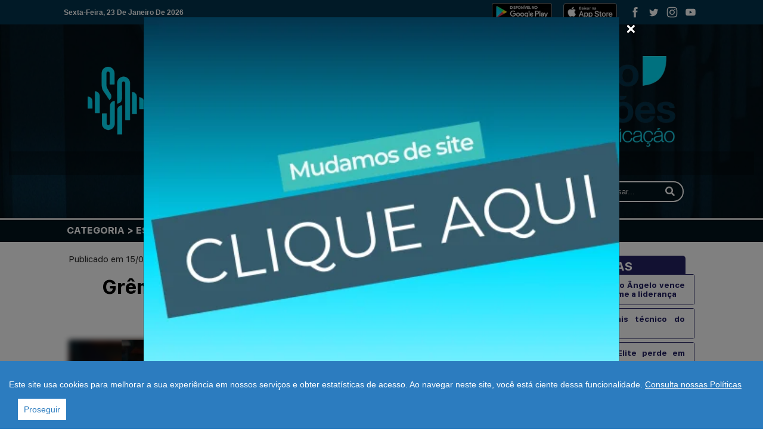

--- FILE ---
content_type: text/html; charset=UTF-8
request_url: https://radiosantoangelojm.com.br/index.php?m=noticias&a=detail&id=8320
body_size: 16375
content:
<!DOCTYPE html>
<html lang="pt-br">

<head>
    <meta charset="utf-8">
    <meta name="viewport" content="width=device-width, initial-scale=1, shrink-to-fit=no">

    <link rel="shortcut icon" href="template/images/favico.png">

    <!-- Bootstrap core CSS -->
    <link href="https://cdn.jsdelivr.net/npm/bootstrap@5.0.2/dist/css/bootstrap.min.css" rel="stylesheet" integrity="sha384-EVSTQN3/azprG1Anm3QDgpJLIm9Nao0Yz1ztcQTwFspd3yD65VohhpuuCOmLASjC" crossorigin="anonymous"><link href="vendor/bootstrap/css/bootstrap.min.css" rel="stylesheet">
    <!-- Custom styles for this template -->
    <link href="template/css/style.css" rel="stylesheet">
    <link href="template/css/frame.css" rel="stylesheet">
    <link href="template/radio/fraudio.min.css" rel="stylesheet">
    <link href="vendor/swiper/css/swiper.min.css" rel="stylesheet">
    <link href="template/font/SanFrancisco/SanFrancisco.css" rel="stylesheet">
    <link rel="stylesheet" type="text/css" href="https://cdn.rawgit.com/vaakash/socializer/f9f2916/css/socializer.min.css">
    <link rel="stylesheet" href="https://use.fontawesome.com/releases/v5.15.1/css/all.css">
    <link rel="stylesheet" href="https://stackpath.bootstrapcdn.com/font-awesome/5.15.0/css/font-awesome.min.css">

    <!-- Global site tag (gtag.js) - Google Analytics -->
    <script async src="https://www.googletagmanager.com/gtag/js?id=G-1QMWVQEYHJ"></script>
    <script src="https://code.jquery.com/jquery-3.5.1.slim.min.js" integrity="sha256-4+XzXVhsDmqanXGHaHvgh1gMQKX40OUvDEBTu8JcmNs=" crossorigin="anonymous"></script>
    <script src="template/radio//fraudio.min.js"></script>
    <script src="template/js/cookieconsent.min.js"></script>

    <script>
        window.dataLayer = window.dataLayer || [];

        function gtag() {
            dataLayer.push(arguments);
        }
        gtag('js', new Date());

        gtag('config', 'G-1QMWVQEYHJ');
    </script>

    
    



            <title>Rádio Santo Ângelo - Grêmio anuncia dois reforços para a temporada</title>
            <meta name="title" content="Rádio Santo Ângelo - Grêmio anuncia dois reforços para a temporada"/>
            <meta name="url" content="https://radiosantoangelojm.com.br/index.php?m=noticias&a=detail&id=8320"/>
            <meta name="description" content=""/>
            <link rev="made" href="mailto:redacao@jornaldasmissoes.com.br"/>
            
            <!-- Open Graph data --> 
            <meta property="og:locale" content="pt_BR" />
            <meta property="og:type" content="article" />
            <meta property="og:title" content="Rádio Santo Ângelo - Grêmio anuncia dois reforços para a temporada" />
            <meta property="og:description" content="" />
            <meta property="og:url" content="https://radiosantoangelojm.com.br/index.php?m=noticias&a=detail&id=8320" />
            <meta property="og:site_name" content="Rádio Santo Ângelo + JM" />          
                <meta property="og:image" content="https://radiosantoangelojm.com.br/upload/noticia/8320/1721066657_11.jpg" />
                <meta property="og:image:secure_url" content="https://radiosantoangelojm.com.br/upload/noticia/8320/1721066657_11.jpg" />
                <meta property="og:image:width" content="900" />
</head><body><head>
    <link rel="stylesheet" href="template/css/nav.css">
    <script>
        /* Toggle between showing and hiding the navigation menu links when the user clicks on the hamburger menu / bar icon */
        function myFunction() {
            var x = document.getElementById("myLinks");
            if (x.style.display === "block") {
                x.style.display = "none";
            } else {
                x.style.display = "block";
            }
        }
    </script>
</head>

<style>
    #facebook-f {
        transition: .2s all ease;
        height: 80px;
    }

    #facebook-f:hover path {
        fill: #828282 !important;
    }
</style>
<div class="header topo banner">
    <div class="container-fluid">
        <div class="row topo_mini justify-content-md-center align-items-center">
            <div class="col-md-6">
                <div style="float: left; margin-left: 15%; text-transform: capitalize;">
                    sexta-feira, 23 de janeiro de 2026                </div>
            </div>
            <div class="col-md-6">
                <div style="display:flex; flex-wrap:wrap; float: right; margin-right: 15%;"><a href="https://www.facebook.com/R%C3%A1dio-Santo-%C3%82ngeloJM-249713978382643" target="_blank" rel="noopener noreferrer" style="text-decoration:none;border:0;width:25px;height:25px;padding:0;margin:3px;color:#ffffff;"><svg class="niftybutton-facebook" style="display:block;fill:currentColor" data-tag="fac" data-name="Facebook" viewBox="0 0 512 512" preserveAspectRatio="xMidYMid meet">
                            <path d="M211.9 197.4h-36.7v59.9h36.7V433.1h70.5V256.5h49.2l5.2-59.1h-54.4c0 0 0-22.1 0-33.7 0-13.9 2.8-19.5 16.3-19.5 10.9 0 38.2 0 38.2 0V82.9c0 0-40.2 0-48.8 0 -52.5 0-76.1 23.1-76.1 67.3C211.9 188.8 211.9 197.4 211.9 197.4z"></path>
                        </svg></a><a href="https://twitter.com/jmsantoangelo" target="_blank" rel="noopener noreferrer" style="text-decoration:none;border:0;width:25px;height:25px;padding:0;margin:3px;color:#ffffff;"><svg class="niftybutton-twitter" style="display:block;fill:currentColor" data-tag="twi" data-name="Twitter" viewBox="0 0 512 512" preserveAspectRatio="xMidYMid meet">
                            <path d="M419.6 168.6c-11.7 5.2-24.2 8.7-37.4 10.2 13.4-8.1 23.8-20.8 28.6-36 -12.6 7.5-26.5 12.9-41.3 15.8 -11.9-12.6-28.8-20.6-47.5-20.6 -42 0-72.9 39.2-63.4 79.9 -54.1-2.7-102.1-28.6-134.2-68 -17 29.2-8.8 67.5 20.1 86.9 -10.7-0.3-20.7-3.3-29.5-8.1 -0.7 30.2 20.9 58.4 52.2 64.6 -9.2 2.5-19.2 3.1-29.4 1.1 8.3 25.9 32.3 44.7 60.8 45.2 -27.4 21.4-61.8 31-96.4 27 28.8 18.5 63 29.2 99.8 29.2 120.8 0 189.1-102.1 185-193.6C399.9 193.1 410.9 181.7 419.6 168.6z"></path>
                        </svg></a>
                    <a href="https://www.instagram.com/radiosantoangelojm/" target="_blank" rel="noopener noreferrer" style="text-decoration:none;border:0;width:25px;height:25px;padding:0;margin:3px;color:#ffffff;"><svg class="niftybutton-instagram" style="display:block;fill:currentColor" data-tag="ins" data-name="Instagram" viewBox="0 0 512 512" preserveAspectRatio="xMidYMid meet">
                            <path d="M256 109.3c47.8 0 53.4 0.2 72.3 1 17.4 0.8 26.9 3.7 33.2 6.2 8.4 3.2 14.3 7.1 20.6 13.4 6.3 6.3 10.1 12.2 13.4 20.6 2.5 6.3 5.4 15.8 6.2 33.2 0.9 18.9 1 24.5 1 72.3s-0.2 53.4-1 72.3c-0.8 17.4-3.7 26.9-6.2 33.2 -3.2 8.4-7.1 14.3-13.4 20.6 -6.3 6.3-12.2 10.1-20.6 13.4 -6.3 2.5-15.8 5.4-33.2 6.2 -18.9 0.9-24.5 1-72.3 1s-53.4-0.2-72.3-1c-17.4-0.8-26.9-3.7-33.2-6.2 -8.4-3.2-14.3-7.1-20.6-13.4 -6.3-6.3-10.1-12.2-13.4-20.6 -2.5-6.3-5.4-15.8-6.2-33.2 -0.9-18.9-1-24.5-1-72.3s0.2-53.4 1-72.3c0.8-17.4 3.7-26.9 6.2-33.2 3.2-8.4 7.1-14.3 13.4-20.6 6.3-6.3 12.2-10.1 20.6-13.4 6.3-2.5 15.8-5.4 33.2-6.2C202.6 109.5 208.2 109.3 256 109.3M256 77.1c-48.6 0-54.7 0.2-73.8 1.1 -19 0.9-32.1 3.9-43.4 8.3 -11.8 4.6-21.7 10.7-31.7 20.6 -9.9 9.9-16.1 19.9-20.6 31.7 -4.4 11.4-7.4 24.4-8.3 43.4 -0.9 19.1-1.1 25.2-1.1 73.8 0 48.6 0.2 54.7 1.1 73.8 0.9 19 3.9 32.1 8.3 43.4 4.6 11.8 10.7 21.7 20.6 31.7 9.9 9.9 19.9 16.1 31.7 20.6 11.4 4.4 24.4 7.4 43.4 8.3 19.1 0.9 25.2 1.1 73.8 1.1s54.7-0.2 73.8-1.1c19-0.9 32.1-3.9 43.4-8.3 11.8-4.6 21.7-10.7 31.7-20.6 9.9-9.9 16.1-19.9 20.6-31.7 4.4-11.4 7.4-24.4 8.3-43.4 0.9-19.1 1.1-25.2 1.1-73.8s-0.2-54.7-1.1-73.8c-0.9-19-3.9-32.1-8.3-43.4 -4.6-11.8-10.7-21.7-20.6-31.7 -9.9-9.9-19.9-16.1-31.7-20.6 -11.4-4.4-24.4-7.4-43.4-8.3C310.7 77.3 304.6 77.1 256 77.1L256 77.1z"></path>
                            <path d="M256 164.1c-50.7 0-91.9 41.1-91.9 91.9s41.1 91.9 91.9 91.9 91.9-41.1 91.9-91.9S306.7 164.1 256 164.1zM256 315.6c-32.9 0-59.6-26.7-59.6-59.6s26.7-59.6 59.6-59.6 59.6 26.7 59.6 59.6S288.9 315.6 256 315.6z"></path>
                            <circle cx="351.5" cy="160.5" r="21.5"></circle>
                        </svg></a>
                    <a href="https://www.youtube.com/channel/UC60nBz_WwerbhQItYJkfvRQ" target="_blank" rel="noopener noreferrer" style="text-decoration:none;border:0;width:25px;height:25px;padding:0;margin:3px;color:#ffffff;">
                        <svg class="niftybutton-youtube" style="display:block;fill:currentColor" data-tag="you" data-name="YouTube" viewBox="0 0 512 512" preserveAspectRatio="xMidYMid meet">
                            <path d="M422.6 193.6c-5.3-45.3-23.3-51.6-59-54 -50.8-3.5-164.3-3.5-215.1 0 -35.7 2.4-53.7 8.7-59 54 -4 33.6-4 91.1 0 124.8 5.3 45.3 23.3 51.6 59 54 50.9 3.5 164.3 3.5 215.1 0 35.7-2.4 53.7-8.7 59-54C426.6 284.8 426.6 227.3 422.6 193.6zM222.2 303.4v-94.6l90.7 47.3L222.2 303.4z"></path>
                        </svg>
                    </a>
                </div>
                <div class="link-app link-app-top">
                    <a href="https://play.google.com/store/apps/details?id=br.com.radiosantoangelojm.app" target="_blank"><img src="images/google-play-badge.png" style="height: 30px; margin-right: 5px;" alt="Link para a Playstore"></a>
                    <a href="https://apps.apple.com/br/app/r%C3%A1dio-santo-%C3%A2ngelo-jm/id1564604777" target="_blank"><img src="images/app-store-badge.png" style="height: 100%;" alt="Link para a Appstore"></a>
                </div>
            </div>
        </div>

        <div class="row active margin-1">
            <div class="col-12 col-md-10 mx-auto center logo-container">
                <a href="https://radiosantoangelojm.com.br/"> 
                    <img src="template/images/logo_banner_1.png" class="logo"> 
                </a>
                <a href="https://radiosantoangelojm.com.br/"> 
                    <img src="template/images/logo_banner_2.png" class="logo"> 
                </a>
                <a href="https://radiosantoangelojm.com.br/"> 
                    <img src="template/images/logo_banner_3.png" class="logo"> 
                </a>
                <a href="https://radiosantoangelojm.com.br/"> 
                    <img src="template/images/logo_banner_4.png" class="logo"> 
                </a>
            </div>
        </div>
        <audio class="fraudio" id="radio" data-title="Ouça Ao Vivo">
            <source src="https://paineldj.com.br:20079/stream" type="audio/aac">
        </audio>
        <nav class="navbar navbar-expand-lg navbar-dark " style="background-color: transparent;  color: white !important; z-index: 1;">

            <button class="navbar-toggler" type="button" data-bs-toggle="collapse" data-bs-target="#navbarSupportedContent" aria-controls="navbarSupportedContent" aria-expanded="false" aria-label="Toggle navigation">
                <span class="navbar-toggler-icon"></span>
            </button>

            <div class="collapse navbar-collapse" id="navbarSupportedContent">
                <ul class="navbar-nav mr-auto">
                                                <li id="menu-item-4" class=" nav-item dropdown">
                                <a style=" font-size: 1rem;" class="nav-link dropdown-toggle" id="navbarDropdown" role="button" data-bs-toggle="dropdown" aria-haspopup="true" aria-expanded="false">NOTÍCIAS</a>

                                <div class="dropdown-menu " aria-labelledby="navbarDropdown">
                                                                            <a href="/index.php?m=noticias&a=list&cat=48" id="menu-item-48" class="dropdown-item">Artigo                                        </a>
                                                                            <a href="/index.php?m=noticias&a=list&cat=36" id="menu-item-36" class="dropdown-item">Economia                                        </a>
                                                                            <a href="/index.php?m=noticias&a=list&cat=32" id="menu-item-32" class="dropdown-item">Ensino                                        </a>
                                                                            <a href="/index.php?m=noticias&a=list&cat=27" id="menu-item-27" class="dropdown-item">Especial                                        </a>
                                                                            <a href="/index.php?m=noticias&a=list&cat=18" id="menu-item-18" class="dropdown-item">Esportes                                        </a>
                                                                            <a href="/index.php?m=noticias&a=list&cat=52" id="menu-item-52" class="dropdown-item">Estado                                        </a>
                                                                            <a href="/index.php?m=noticias&a=list&cat=8" id="menu-item-8" class="dropdown-item">Geral                                        </a>
                                                                            <a href="/index.php?m=noticias&a=list&cat=54" id="menu-item-54" class="dropdown-item">Internacional                                        </a>
                                                                            <a href="/index.php?m=noticias&a=list&cat=53" id="menu-item-53" class="dropdown-item">País                                        </a>
                                                                            <a href="/index.php?m=noticias&a=list&cat=24" id="menu-item-24" class="dropdown-item">Política                                        </a>
                                                                            <a href="/index.php?m=noticias&a=list&cat=51" id="menu-item-51" class="dropdown-item">Publicações legais                                        </a>
                                                                            <a href="/index.php?m=noticias&a=list&cat=44" id="menu-item-44" class="dropdown-item">Região                                        </a>
                                                                            <a href="/index.php?m=noticias&a=list&cat=43" id="menu-item-43" class="dropdown-item">Rural                                        </a>
                                                                            <a href="/index.php?m=noticias&a=list&cat=17" id="menu-item-17" class="dropdown-item">Saúde                                        </a>
                                                                            <a href="/index.php?m=noticias&a=list&cat=16" id="menu-item-16" class="dropdown-item">Segurança                                        </a>
                                                                            <a href="/index.php?m=noticias&a=list&cat=26" id="menu-item-26" class="dropdown-item">Trânsito                                        </a>
                                                                    </div>
                            </li>

                                                                        <li id="menu-item-19" class=" nav-item dropdown">
                                <a style=" font-size: 1rem;" class="nav-link dropdown-toggle" id="navbarDropdown" role="button" data-bs-toggle="dropdown" aria-haspopup="true" aria-expanded="false">MULTIMÍDIA</a>

                                <div class="dropdown-menu " aria-labelledby="navbarDropdown">
                                                                            <a href="/index.php?m=noticias&a=list&cat=33" id="menu-item-33" class="dropdown-item">Áudios Retrospectivas                                        </a>
                                                                            <a href="/index.php?m=noticias&a=list&cat=21" id="menu-item-21" class="dropdown-item">Entrevistas e Podcasts                                        </a>
                                                                            <a href="/index.php?m=noticias&a=list&cat=22" id="menu-item-22" class="dropdown-item">Vídeos                                        </a>
                                                                    </div>
                            </li>

                                                                        <li id="menu-item-5" class=" nav-item dropdown">
                                <a style=" font-size: 1rem;" class="nav-link dropdown-toggle" id="navbarDropdown" role="button" data-bs-toggle="dropdown" aria-haspopup="true" aria-expanded="false">COLUNISTAS</a>

                                <div class="dropdown-menu " aria-labelledby="navbarDropdown">
                                                                            <a href="/index.php?m=noticias&a=list&cat=34" id="menu-item-34" class="dropdown-item">Andrey Régis de Melo                                         </a>
                                                                            <a href="/index.php?m=noticias&a=list&cat=31" id="menu-item-31" class="dropdown-item">Artur Hamerski                                        </a>
                                                                            <a href="/index.php?m=noticias&a=list&cat=35" id="menu-item-35" class="dropdown-item">Eunisia Kilian                                        </a>
                                                                            <a href="/index.php?m=noticias&a=list&cat=41" id="menu-item-41" class="dropdown-item">Fátima Cattani                                        </a>
                                                                            <a href="/index.php?m=noticias&a=list&cat=47" id="menu-item-47" class="dropdown-item">Gestão, Negócio & Cia                                        </a>
                                                                            <a href="/index.php?m=noticias&a=list&cat=37" id="menu-item-37" class="dropdown-item">Hogue Dorneles                                         </a>
                                                                            <a href="/index.php?m=noticias&a=list&cat=9" id="menu-item-9" class="dropdown-item">João Baptista Santos Da Silva                                        </a>
                                                                            <a href="/index.php?m=noticias&a=list&cat=45" id="menu-item-45" class="dropdown-item">Luiz Roque Kern                                        </a>
                                                                            <a href="/index.php?m=noticias&a=list&cat=46" id="menu-item-46" class="dropdown-item">Odair Deters                                        </a>
                                                                            <a href="/index.php?m=noticias&a=list&cat=39" id="menu-item-39" class="dropdown-item">Oscar Pinto Jung                                        </a>
                                                                            <a href="/index.php?m=noticias&a=list&cat=55" id="menu-item-55" class="dropdown-item">Rafael Ferreira                                        </a>
                                                                            <a href="/index.php?m=noticias&a=list&cat=40" id="menu-item-40" class="dropdown-item">Renato Schorr                                        </a>
                                                                            <a href="/index.php?m=noticias&a=list&cat=38" id="menu-item-38" class="dropdown-item">Rubilar Barros                                        </a>
                                                                    </div>
                            </li>

                                            
                    <li id="menu-item-lgpd" class=" nav-item ">
                        <a style=" font-size: 1rem;" class="nav-link" href="index.php?a=lgpd">LGPD</a>
                    </li>

                </ul>
                <form method="POST" action="/index.php?m=noticias&a=list">
                    <div class="container-1 search">
                        <span class="icon" onclick="$('form').submit()"><i class="fa fa-search"></i></span>
                        <input type="search" id="search" placeholder="Pesquisar..." name="textoPesquisa" value="" />
                    </div>
                </form>
        </nav>


    </div>
</div>

<script>
    const $dropdown = $(".dropdown");
    const $dropdownToggle = $(".dropdown-toggle");
    const $dropdownMenu = $(".dropdown-menu");
    const showClass = "show";

    $(window).on("load resize", function() {
        if (this.matchMedia("(min-width: 768px)").matches) {
            $dropdown.hover(
                function() {
                    const $this = $(this);
                    $this.addClass(showClass);
                    $this.find($dropdownToggle).attr("aria-expanded", "true");
                    $this.find($dropdownMenu).addClass(showClass);
                },
                function() {
                    const $this = $(this);
                    $this.removeClass(showClass);
                    $this.find($dropdownToggle).attr("aria-expanded", "false");
                    $this.find($dropdownMenu).removeClass(showClass);
                }
            );
        } else {
            $dropdown.off("mouseenter mouseleave");
        }
    });

    window.CookieConsent.init({
        modalMainTextMoreLink: null,
        barTimeout: 1000,
        mainTextMoreLink: 'https://radiosantoangelojm.com.br/index.php?a=lgpd',
        theme: {
            barColor: '#2C7CBF',
            barTextColor: '#FFF',
            barMainButtonColor: '#FFF',
            barMainButtonTextColor: '#2C7CBF',
            modalMainButtonColor: '#4285F4',
            modalMainButtonTextColor: '#FFF',
        },
        language: {
            current: 'pt-BR',
            locale: {
                en: {
                    barMainText: 'Este site usa cookies para melhorar a sua experiência em nossos serviços e obter estatísticas de acesso. Ao navegar neste site, você está ciente dessa funcionalidade.',
                    barLinkSetting: '',
                    barBtnAcceptAll: 'Proseguir',
                },
            }
        },
        // List all the categories you want to display.
        categories: {
            necessary: {
                needed: true,
                wanted: true,
                checked: true,
            }
        },
    });
    $(function() {
        $(".cc-text").append(' <a href="index.php?a=lgpd">Consulta nossas Políticas</a>');
    });
</script><link rel="stylesheet" href="template/lightbox/css/lightbox.min.css">


<style>
    iframe {
        width: 100%;
    }
</style>

<div class="col_img_back mb-2" style="margin-top: -10px;">
    <div class="container text-left mt-2">
        <div class="row">
            <div class="">
                <h6 class="text-muted mb-0 breadcrumb breadcrumb-geral">categoria > Esportes</h6>
            </div>
        </div>
    </div>
</div>


<div class="container">
    <div class="row">

        <div class="col-xs-8 col-sm-8 col-md-8 col-lg-8">
            
            <div style="margin-top: 0.5em; margin-bottom: 0em;">
                <span style="opacity: 0.8; font-size: 0.91rem;">Publicado em 15/07/2024 às 15:01 </span>
            </div>

            <div class="clearfix"></div>
            <div class="text-left pb-4 pt-3">
                <h1 class="text-bold title-area text-center" style="font-size: 2rem;"><b>
                        Grêmio anuncia dois reforços para a temporada                    </b></h1>
            </div>
                            <div class="post-media w-100 text-center" style="display: inline-block; position: relative; margin-bottom: 18px">

                    <a class="destaque__link" href="/index.php?m=noticias&a=detail&id=8320" title="Grêmio anuncia dois reforços para a temporada">
                        <div style="overflow: hidden;">
                                                        <img class=" destaque__img " src="/upload/noticia/8320/1721066657_11.jpg" alt="Grêmio anuncia dois reforços para a temporada" width="356" height="500">
                        </div>
                        <div class="destaque__div" style="background-image: url(/upload/noticia/8320/1721066657_11.jpg);">
                        </div>

                    </a>
                </div>
                <div class="details-foto-legenda" style="text-align: center; margin: -15px auto 15px auto;">
                <b>Foto:</b> Jaime SALDARRIAGA / AFP                </div>

            
            <div class="col-md-12">
                <p class="MsoNormal"><span style="font-size:12.0pt;line-height:107%;font-family:
"Arial",sans-serif;mso-fareast-language:PT-BR">O </span><span style="font-size:12.0pt;line-height:107%;font-family:"Arial",sans-serif">Grêmio
anunciou ontem (14) a contratação do atacante Alexander Aravena, 21 anos.</span><span style="font-size:12.0pt;line-height:107%;font-family:"Arial",sans-serif;
mso-fareast-language:PT-BR"> O jogador chileno assina </span><span style="font-size:12.0pt;line-height:107%;font-family:"Arial",sans-serif">contrato
com o Tricolor até 2028.</span><span style="font-size:12.0pt;line-height:107%;
font-family:"Arial",sans-serif;mso-fareast-language:PT-BR"><o:p></o:p></span></p><p class="MsoNormal"><span style="font-size:12.0pt;line-height:107%;font-family:
"Arial",sans-serif">Cria da base da Universidad Católica</span><span style="font-size:12.0pt;line-height:107%;font-family:"Arial",sans-serif;
mso-fareast-language:PT-BR">, do Chile, Aravena teve passagem por empréstimo no
Ñublense. Depois disso, ele se estabeleceu como uma peça importante da equipe
que o revelou para o futebol. </span><span style="font-family: Arial, sans-serif; font-size: 12pt;">O jovem atacante atua pelos lados do campo, tem como principais
características boa finalização e velocidade.</span></p><p class="MsoNormal" style="--tw-border-spacing-x: 0; --tw-border-spacing-y: 0; --tw-translate-x: 0; --tw-translate-y: 0; --tw-rotate: 0; --tw-skew-x: 0; --tw-skew-y: 0; --tw-scale-x: 1; --tw-scale-y: 1; --tw-pan-x: ; --tw-pan-y: ; --tw-pinch-zoom: ; --tw-scroll-snap-strictness: proximity; --tw-gradient-from-position: ; --tw-gradient-via-position: ; --tw-gradient-to-position: ; --tw-ordinal: ; --tw-slashed-zero: ; --tw-numeric-figure: ; --tw-numeric-spacing: ; --tw-numeric-fraction: ; --tw-ring-inset: ; --tw-ring-offset-width: 0px; --tw-ring-offset-color: #fff; --tw-ring-color: #3b82f680; --tw-ring-offset-shadow: 0 0 #0000; --tw-ring-shadow: 0 0 #0000; --tw-shadow: 0 0 #0000; --tw-shadow-colored: 0 0 #0000; --tw-blur: ; --tw-brightness: ; --tw-contrast: ; --tw-grayscale: ; --tw-hue-rotate: ; --tw-invert: ; --tw-saturate: ; --tw-sepia: ; --tw-drop-shadow: ; --tw-backdrop-blur: ; --tw-backdrop-brightness: ; --tw-backdrop-contrast: ; --tw-backdrop-grayscale: ; --tw-backdrop-hue-rotate: ; --tw-backdrop-invert: ; --tw-backdrop-opacity: ; --tw-backdrop-saturate: ; --tw-backdrop-sepia: ;"><span style="font-size:12.0pt;
line-height:107%;font-family:"Arial",sans-serif">No anúncio feito em seu site,
o clube destacou que a "contratação de Alexander Aravena concretiza
um movimento de análise de mercado realizado pelo Grêmio, que agrega um atleta
jovem com passagem pelas seleções de base e equipe principal do Chile". O
comunicado ressalta que o atleta participou do Pré-Olímpico e tem convocações
para a seleção principal para jogos das Eliminatórias para a Copa do Mundo
2026.<o:p></o:p></span></p><p class="MsoNormal"><b><span style="font-size:12.0pt;line-height:107%;
font-family:"Arial",sans-serif">Quem é Aravena?<o:p></o:p></span></b></p><p class="MsoNormal"><b><span style="font-size:12.0pt;line-height:107%;
font-family:"Arial",sans-serif">Nome completo</span></b><span style="font-size:
12.0pt;line-height:107%;font-family:"Arial",sans-serif">: Alexander
Ernesto Aravena Guzmán<o:p></o:p></span></p><p class="MsoNormal"><b><span style="font-size:12.0pt;line-height:107%;
font-family:"Arial",sans-serif">Nascimento:</span></b><span style="font-size:
12.0pt;line-height:107%;font-family:"Arial",sans-serif"> 6/9/2002 (21
anos)<o:p></o:p></span></p><p class="MsoNormal"><b><span style="font-size:12.0pt;line-height:107%;
font-family:"Arial",sans-serif">Naturalidade:</span></b><span style="font-size:
12.0pt;line-height:107%;font-family:"Arial",sans-serif"> Huechuraba-CHI<o:p></o:p></span></p><p class="MsoNormal"><b><span style="font-size:12.0pt;line-height:107%;
font-family:"Arial",sans-serif">Clubes:</span></b><span style="font-size:12.0pt;
line-height:107%;font-family:"Arial",sans-serif"> Universidad Católica-CHI e
Ñublense-CHI<o:p></o:p></span></p><p class="MsoNormal"><span style="font-size:12.0pt;line-height:107%;font-family:
"Arial",sans-serif;mso-fareast-language:PT-BR">Outro reforço anunciado pelo
tricolor para a sequência da temporada é o </span><span style="font-size:12.0pt;
line-height:107%;font-family:"Arial",sans-serif">meia Miguel Monsalve</span><span style="font-size:12.0pt;line-height:107%;font-family:"Arial",sans-serif;
mso-fareast-language:PT-BR">, 20 anos, que estava no Independiente Medellín, da
Colômbia. A contratação foi confirmada pelo vice de futebol Antonio Brum.<o:p></o:p></span></p><p class="MsoNormal"><span style="font-size:12.0pt;line-height:107%;font-family:
"Arial",sans-serif;mso-fareast-language:PT-BR">O colombiano pode atuar tanto
como meia centralizado quanto como atacante pelo lado esquerdo. </span><span style="font-size:12.0pt;line-height:107%;font-family:"Arial",sans-serif">Foi
revelado pelo próprio time de Medellín</span><span style="font-size:12.0pt;
line-height:107%;font-family:"Arial",sans-serif;mso-fareast-language:PT-BR"> e
disputou, em 2023, o Sul-Americano e o Mundial sub-20, pela Colômbia.<o:p></o:p></span></p><p class="MsoNormal"><span style="font-size:12.0pt;line-height:107%;font-family:
"Arial",sans-serif;mso-fareast-language:PT-BR">Desde 2022, faz parte do elenco
profissional da equipe colombiana. Na atual temporada, disputou 20 jogos, pelo
Campeonato Colombiano e pela Sul-Americana, com três gols marcados e três
assistências.<o:p></o:p></span></p><p class="MsoNormal"><b><span style="font-size:12.0pt;line-height:107%;
font-family:"Arial",sans-serif">Ficha técnica<o:p></o:p></span></b></p><p class="MsoNormal"><b><span style="font-size:12.0pt;line-height:107%;
font-family:"Arial",sans-serif">Nome</span></b><span style="font-size:12.0pt;
line-height:107%;font-family:"Arial",sans-serif">: Miguel Angel Monsalve<o:p></o:p></span></p><p class="MsoNormal"><b><span style="font-size:12.0pt;line-height:107%;
font-family:"Arial",sans-serif">Data de Nascimento</span></b><span style="font-size:12.0pt;line-height:107%;font-family:"Arial",sans-serif">:<strong><span style="border: 1pt solid rgb(229, 231, 235); padding: 0cm;"> </span></strong>27/2/2004
(20 anos)<o:p></o:p></span></p><p class="MsoNormal"><b><span style="font-size:12.0pt;line-height:107%;
font-family:"Arial",sans-serif">Posição</span></b><span style="font-size:12.0pt;
line-height:107%;font-family:"Arial",sans-serif">: meia, podendo atuar como
meia-atacante e até ponta esquerda<o:p></o:p></span></p><p class="MsoNormal"><b><span style="font-size:12.0pt;line-height:107%;
font-family:"Arial",sans-serif">Pé Preferencial</span></b><span style="font-size:12.0pt;line-height:107%;font-family:"Arial",sans-serif">: direito<o:p></o:p></span></p><p class="MsoNormal"><b><span style="font-size:12.0pt;line-height:107%;
font-family:"Arial",sans-serif">Altura</span></b><span style="font-size:12.0pt;
line-height:107%;font-family:"Arial",sans-serif">: 1m78cm<o:p></o:p></span></p><p class="MsoNormal"><b><span style="font-size:12.0pt;line-height:107%;
font-family:"Arial",sans-serif">Pelo Independiente de Medellín</span></b><span style="font-size:12.0pt;line-height:107%;font-family:"Arial",sans-serif">: 67
jogos, nove gols e oito assistências*<o:p></o:p></span></p><p>





































</p><p class="MsoNormal"><b><span style="font-size:12.0pt;line-height:107%;
font-family:"Arial",sans-serif">Pela seleção sub-20</span></b><span style="font-size:12.0pt;line-height:107%;font-family:"Arial",sans-serif">:13
jogos, nenhum gol e três assistências*<o:p></o:p></span></p>                <br>

                <div class="details-fonte" style="margin-bottom: 30px;">
                                    <b> Fonte:</b> GZH                                </div>

                
            </div>
             <!-- Galeria de imagens se existir -->
                             <div class="container">
                <div class="row">
                    <div class="col-12">
                        <div class="block-head block-head-e block-head-e2 is-left term-color-4">
                            <h4 class="heading">
                                <a>Galeria de Fotos</a>
                            </h4>
                        </div>
                    </div>
                </div>
                    
                    <hr class="mt-2 mb-5">

                    <div class="row text-center text-lg-left">
                        
                        <div id="gallery">
                                                        <a href="/upload/noticia/8320/1721066665_51.jpg" data-lightbox="mygallery">
                                    <div id="thumbs">
                                        <img src="/upload/noticia/8320/1721066665_51.jpg" alt="">
                                        <div class="legenda">
                                                                                    </div>
                                    </div>
                                </a>
                                                        <a href="/upload/noticia/8320/1721066657_11.jpg" data-lightbox="mygallery">
                                    <div id="thumbs">
                                        <img src="/upload/noticia/8320/1721066657_11.jpg" alt="Jaime SALDARRIAGA / AFP">
                                        <div class="legenda">
                                            Jaime SALDARRIAGA / AFP                                        </div>
                                    </div>
                                </a>
                                                </div>
                    </div>
                </div>
            
            <hr>
            <span style="margin-top: 5px;">Compartilhe essa notícia:</span>
            <br>
            <div class="socializer" style="margin-top: 0.5rem;" data-features="32px,squircle-2,opacity,icon-white,sw-icon-1,pad" data-sites="facebook,twitter,whatsapp" data-text="in"></div>
            <hr>
            <script src="template/lightbox/js/lightbox-plus-jquery.min.js"></script>
            <!-- Fim galeria -->
                        <!-- verifica se tem algo no array  Noticias relacionadas a categoria -->
            <div class="row m22 related-posts mt-3">
                <div class="col-md-12">
                    <div class="widget" style="padding-top:10px">
                        <div class="widget-title">
                            <h5><strong><a href="index.php?m=noticias&a=list&cat=18">Notícias relacionadas </a></strong></h5>
                            <hr>
                        </div>
                                                <div class="review-posts row m30 mt-4">
                                                                                            <div class="col-xl-6 mb-4">
                                    <a class="noticia-link-item d-block" href="index.php?m=noticias&a=detail&id=10513" style="text-decoration: none;">                                    <div class="row">

                                                                                                                            <div class="col-5">
                                                <img src="/upload/noticia/10513/min_1736348309_58.jpg" alt="FGF divulga tabela detalhada do Gauchão 2025" style="width: 92%;">
                                            </div>
                                                                                

                                        <div class="col-7">
                                                                                        <div class="noticias__recentes__slider__title justify-content-between mt-0">
                                                <small style="color:dimgrey">
                                                    08/01/2025 às 11:01                                                </small>
                                            </div>
                                            <span class="noticias__recentes__slider__desc" style="font-size: 14px">FGF divulga tabela detalhada do Gauchão 2025</span>
                                                                                    </div>
                                    </div>
                                    </a> </a>
                                </div>
                                                                                            <div class="col-xl-6 mb-4">
                                    <a class="noticia-link-item d-block" href="index.php?m=noticias&a=detail&id=10510" style="text-decoration: none;">                                    <div class="row">

                                                                                                                            <div class="col-5">
                                                <img src="/upload/noticia/10510/min_1736252718_65.png" alt="CBF anuncia mudança no regulamento da primeira fase da Copa do Brasil" style="width: 92%;">
                                            </div>
                                                                                

                                        <div class="col-7">
                                                                                        <div class="noticias__recentes__slider__title justify-content-between mt-0">
                                                <small style="color:dimgrey">
                                                    07/01/2025 às 09:01                                                </small>
                                            </div>
                                            <span class="noticias__recentes__slider__desc" style="font-size: 14px">CBF anuncia mudança no regulamento da primeira fase da Copa do Brasil</span>
                                                                                    </div>
                                    </div>
                                    </a> </a>
                                </div>
                                                                                            <div class="col-xl-6 mb-4">
                                    <a class="noticia-link-item d-block" href="index.php?m=noticias&a=detail&id=10503" style="text-decoration: none;">                                    <div class="row">

                                                                                                                            <div class="col-5">
                                                <img src="/upload/noticia/10503/min_1736081175_33.jpg" alt="25ª Taça Noroeste de Futsal inicia segunda-feira com transmissão da Rádio Santo Ângelo" style="width: 92%;">
                                            </div>
                                                                                

                                        <div class="col-7">
                                                                                        <div class="noticias__recentes__slider__title justify-content-between mt-0">
                                                <small style="color:dimgrey">
                                                    05/01/2025 às 09:01                                                </small>
                                            </div>
                                            <span class="noticias__recentes__slider__desc" style="font-size: 14px">25ª Taça Noroeste de Futsal inicia segunda-feira com transmissão da Rádio Santo Ângelo</span>
                                                                                    </div>
                                    </div>
                                    </a> </a>
                                </div>
                                                                                            <div class="col-xl-6 mb-4">
                                    <a class="noticia-link-item d-block" href="index.php?m=noticias&a=detail&id=10491" style="text-decoration: none;">                                    <div class="row">

                                                                                                                            <div class="col-5">
                                                <img src="/upload/noticia/10491/min_1735912915_69.jpg" alt="Palmeiras faz investida por volante do Grêmio" style="width: 92%;">
                                            </div>
                                                                                

                                        <div class="col-7">
                                                                                        <div class="noticias__recentes__slider__title justify-content-between mt-0">
                                                <small style="color:dimgrey">
                                                    03/01/2025 às 10:01                                                </small>
                                            </div>
                                            <span class="noticias__recentes__slider__desc" style="font-size: 14px">Palmeiras faz investida por volante do Grêmio</span>
                                                                                    </div>
                                    </div>
                                    </a> </a>
                                </div>
                                                                                            <div class="col-xl-6 mb-4">
                                    <a class="noticia-link-item d-block" href="index.php?m=noticias&a=detail&id=10462" style="text-decoration: none;">                                    <div class="row">

                                                                                                                            <div class="col-5">
                                                <img src="/upload/noticia/10462/min_1735654154_21.jpg" alt="Inter e seleção mexicana confirmam data de amistoso em Porto Alegre" style="width: 92%;">
                                            </div>
                                                                                

                                        <div class="col-7">
                                                                                        <div class="noticias__recentes__slider__title justify-content-between mt-0">
                                                <small style="color:dimgrey">
                                                    31/12/2024 às 11:12                                                </small>
                                            </div>
                                            <span class="noticias__recentes__slider__desc" style="font-size: 14px">Inter e seleção mexicana confirmam data de amistoso em Porto Alegre</span>
                                                                                    </div>
                                    </div>
                                    </a> </a>
                                </div>
                                                                                            <div class="col-xl-6 mb-4">
                                    <a class="noticia-link-item d-block" href="index.php?m=noticias&a=detail&id=10459" style="text-decoration: none;">                                    <div class="row">

                                                                                                                            <div class="col-5">
                                                <img src="/upload/noticia/10459/min_1735649769_87.jpg" alt="Quenianos vencem São Silvestre 2024;brasileira chega em terceiro" style="width: 92%;">
                                            </div>
                                                                                

                                        <div class="col-7">
                                                                                        <div class="noticias__recentes__slider__title justify-content-between mt-0">
                                                <small style="color:dimgrey">
                                                    31/12/2024 às 09:12                                                </small>
                                            </div>
                                            <span class="noticias__recentes__slider__desc" style="font-size: 14px">Quenianos vencem São Silvestre 2024;brasileira chega em terceiro</span>
                                                                                    </div>
                                    </div>
                                    </a> </a>
                                </div>
                                                                                            <div class="col-xl-6 mb-4">
                                    <a class="noticia-link-item d-block" href="index.php?m=noticias&a=detail&id=10445" style="text-decoration: none;">                                    <div class="row">

                                                                                                                            <div class="col-5">
                                                <img src="/upload/noticia/10445/min_1735570586_91.jpg" alt="Gustavo Quinteros é anunciado como o novo técnico do Grêmio" style="width: 92%;">
                                            </div>
                                                                                

                                        <div class="col-7">
                                                                                        <div class="noticias__recentes__slider__title justify-content-between mt-0">
                                                <small style="color:dimgrey">
                                                    30/12/2024 às 11:12                                                </small>
                                            </div>
                                            <span class="noticias__recentes__slider__desc" style="font-size: 14px">Gustavo Quinteros é anunciado como o novo técnico do Grêmio</span>
                                                                                    </div>
                                    </div>
                                    </a> </a>
                                </div>
                                                        <!-- faz a contagem para aparecer apenas 6 noticias -->
                        </div>
                    </div>
                </div>
            </div>
            <!-- fim de noticias relacionadas -->
                        <!-- fim do if de verificação se a noticia -->

        </div>

        <div class="col-xs-4 col-sm-4 col-md-4 col-lg-4 border-left">

            
                            <div class="col-12 mais-lidas-head">
                    <h3 class="mais-lidas-topo">Mais lidas</h3>
                </div>
            
                            <a href="index.php?m=noticias&a=detail&id=1698">
                    <div class="row mais-lidas-row">
                        <div class="col-1 mais-lidas-counter" style="background-color: #2f2e63;">1</div>
                        <h4 class="col-10 mais-lidas-titulo">Sub-20 da SER Santo Ângelo vence fora de casa e assume a liderança</h4>
                    </div>
                </a>
                            <a href="index.php?m=noticias&a=detail&id=577">
                    <div class="row mais-lidas-row">
                        <div class="col-1 mais-lidas-counter" style="background-color: #2f2e63;">2</div>
                        <h4 class="col-10 mais-lidas-titulo">Renato não é mais técnico do Grêmio</h4>
                    </div>
                </a>
                            <a href="index.php?m=noticias&a=detail&id=728">
                    <div class="row mais-lidas-row">
                        <div class="col-1 mais-lidas-counter" style="background-color: #2f2e63;">3</div>
                        <h4 class="col-10 mais-lidas-titulo">Segunda Divisão: Elite perde em casa </h4>
                    </div>
                </a>
                            <a href="index.php?m=noticias&a=detail&id=1666">
                    <div class="row mais-lidas-row">
                        <div class="col-1 mais-lidas-counter" style="background-color: #2f2e63;">4</div>
                        <h4 class="col-10 mais-lidas-titulo">Sub-20 da SER Santo Ângelo estreia com vitória no estadual</h4>
                    </div>
                </a>
                            <a href="index.php?m=noticias&a=detail&id=3810">
                    <div class="row mais-lidas-row">
                        <div class="col-1 mais-lidas-counter" style="background-color: #2f2e63;">5</div>
                        <h4 class="col-10 mais-lidas-titulo"> Carmine e Vivi e Gabriel e Cristian vencem municipal de vôlei de praia, em Santo Ângelo</h4>
                    </div>
                </a>
            
            <div class="details-noticia-sidebar-banner">
                <div class="col-md-12 mt-2 no-padding"><a href="" target="_blank"><img src="/upload/banner/42/1741357008_96.jpg" class="img-fluid banner__image" ></a></div><div class="col-md-12 mt-2 no-padding"><a href="https://www.facebook.com/profile.php?id=100064580536948" target="_blank"><img src="/upload/banner/30/1695300801_50.jpg" class="img-fluid banner__image" ></a></div>            </div>
        </div>
    </div>
</div>
<script src="https://cdn.rawgit.com/vaakash/socializer/f9f2916/js/socializer.min.js"></script>
<script>

    lightbox.option({
        'albumLabel': 'Imagem %1 de %2',
    });


    $(window).on("load ", function() {
        $('iframe').attr('src', $('iframe').attr('src') + '?autoplay=1&mute=1');
    });

    (function() {
        socializer('.socializer');
    }());
</script><style>
.modal-body {
    position:relative;
    padding:0px;
}
.close {
    position:absolute;
    right:-30px;
    top:0;
    z-index:999;
    font-size:2rem;
    font-weight: normal;
    color:#fff;
    opacity:1;
}
#myModalBanner{
    padding-right: 0px!important
}
</style>

                                                                                                                                                                                                                                                                                                                                                                                                                                                                                                                                                                                                                                                                                                                                                                                                                                  



<div class="modal fade bd-example-modal-lg" id="myModalBanner" tabindex="-1" role="dialog" aria-labelledby="myLargeModalLabel" aria-hidden="true">
    <div class="modal-dialog modal-dialog-centered modal-lg" role="document">
        <div class="modal-content">
            <div class="modal-body">
                <button type="button" class="close" data-dismiss="modal" aria-label="Close">
                    <span aria-hidden="true">&times;</span>
                </button>        
                <a href="https://grupomissoes.com.br/" targuet="_blank"><img class="img-fluid d-block w-100" src="upload/banner/43/1743375918_51.png" alt=""  target="_blank" ></a>            </div>
        </div>
    </div>
</div>

<footer>
	<div class="session-footer footer-main">
		<div class="container">
			<div class="row ">
				<div class="col-12 col-lg-12 ">
					<div class="row">
						<div class="col-xs-12 col-sm-12 col-12 col-lg-4 footer-texto">
							<h2>Fale conosco</h2>
							<p>
								Entre em contato conosco.
								Será uma satisfação receber a sua mensagem em um dos nossos canais.
								Responderemos com a maior brevidade possível.
							</p>
							<div style="display: flex; justify-content: space-between; margin-bottom: 35px;">
								<a href="https://www.facebook.com/R%C3%A1dio-Santo-%C3%82ngeloJM-249713978382643" target="_blank" rel="noopener noreferrer" style="text-decoration:none;border:0;width:40px;height:25px;padding:0;margin:3px;color:#ffffff;">
									<svg class="niftybutton-facebook" style="display:block;fill:currentColor" data-tag="fac" data-name="Facebook" viewBox="0 0 512 512" preserveAspectRatio="xMidYMid meet">
										<path d="M211.9 197.4h-36.7v59.9h36.7V433.1h70.5V256.5h49.2l5.2-59.1h-54.4c0 0 0-22.1 0-33.7 0-13.9 2.8-19.5 16.3-19.5 10.9 0 38.2 0 38.2 0V82.9c0 0-40.2 0-48.8 0 -52.5 0-76.1 23.1-76.1 67.3C211.9 188.8 211.9 197.4 211.9 197.4z"></path>
									</svg>
								</a>
								<a href="https://www.instagram.com/radiosantoangelojm/" target="_blank" rel="noopener noreferrer" style="text-decoration:none;border:0;width:40px;height:25px;padding:0;margin:3px;color:#ffffff;">
									<svg class="niftybutton-instagram" style="display:block;fill:currentColor" data-tag="ins" data-name="Instagram" viewBox="0 0 512 512" preserveAspectRatio="xMidYMid meet">
										<path d="M256 109.3c47.8 0 53.4 0.2 72.3 1 17.4 0.8 26.9 3.7 33.2 6.2 8.4 3.2 14.3 7.1 20.6 13.4 6.3 6.3 10.1 12.2 13.4 20.6 2.5 6.3 5.4 15.8 6.2 33.2 0.9 18.9 1 24.5 1 72.3s-0.2 53.4-1 72.3c-0.8 17.4-3.7 26.9-6.2 33.2 -3.2 8.4-7.1 14.3-13.4 20.6 -6.3 6.3-12.2 10.1-20.6 13.4 -6.3 2.5-15.8 5.4-33.2 6.2 -18.9 0.9-24.5 1-72.3 1s-53.4-0.2-72.3-1c-17.4-0.8-26.9-3.7-33.2-6.2 -8.4-3.2-14.3-7.1-20.6-13.4 -6.3-6.3-10.1-12.2-13.4-20.6 -2.5-6.3-5.4-15.8-6.2-33.2 -0.9-18.9-1-24.5-1-72.3s0.2-53.4 1-72.3c0.8-17.4 3.7-26.9 6.2-33.2 3.2-8.4 7.1-14.3 13.4-20.6 6.3-6.3 12.2-10.1 20.6-13.4 6.3-2.5 15.8-5.4 33.2-6.2C202.6 109.5 208.2 109.3 256 109.3M256 77.1c-48.6 0-54.7 0.2-73.8 1.1 -19 0.9-32.1 3.9-43.4 8.3 -11.8 4.6-21.7 10.7-31.7 20.6 -9.9 9.9-16.1 19.9-20.6 31.7 -4.4 11.4-7.4 24.4-8.3 43.4 -0.9 19.1-1.1 25.2-1.1 73.8 0 48.6 0.2 54.7 1.1 73.8 0.9 19 3.9 32.1 8.3 43.4 4.6 11.8 10.7 21.7 20.6 31.7 9.9 9.9 19.9 16.1 31.7 20.6 11.4 4.4 24.4 7.4 43.4 8.3 19.1 0.9 25.2 1.1 73.8 1.1s54.7-0.2 73.8-1.1c19-0.9 32.1-3.9 43.4-8.3 11.8-4.6 21.7-10.7 31.7-20.6 9.9-9.9 16.1-19.9 20.6-31.7 4.4-11.4 7.4-24.4 8.3-43.4 0.9-19.1 1.1-25.2 1.1-73.8s-0.2-54.7-1.1-73.8c-0.9-19-3.9-32.1-8.3-43.4 -4.6-11.8-10.7-21.7-20.6-31.7 -9.9-9.9-19.9-16.1-31.7-20.6 -11.4-4.4-24.4-7.4-43.4-8.3C310.7 77.3 304.6 77.1 256 77.1L256 77.1z"></path>
										<path d="M256 164.1c-50.7 0-91.9 41.1-91.9 91.9s41.1 91.9 91.9 91.9 91.9-41.1 91.9-91.9S306.7 164.1 256 164.1zM256 315.6c-32.9 0-59.6-26.7-59.6-59.6s26.7-59.6 59.6-59.6 59.6 26.7 59.6 59.6S288.9 315.6 256 315.6z"></path>
										<circle cx="351.5" cy="160.5" r="21.5"></circle>
									</svg>
								</a>
								<a href="https://www.youtube.com/channel/UC60nBz_WwerbhQItYJkfvRQ" target="_blank" rel="noopener noreferrer" style="text-decoration:none;border:0;width:40px;height:25px;padding:0;margin:3px;color:#ffffff;">
									<svg class="niftybutton-youtube" style="display:block;fill:currentColor" data-tag="you" data-name="YouTube" viewBox="0 0 512 512" preserveAspectRatio="xMidYMid meet">
										<path d="M422.6 193.6c-5.3-45.3-23.3-51.6-59-54 -50.8-3.5-164.3-3.5-215.1 0 -35.7 2.4-53.7 8.7-59 54 -4 33.6-4 91.1 0 124.8 5.3 45.3 23.3 51.6 59 54 50.9 3.5 164.3 3.5 215.1 0 35.7-2.4 53.7-8.7 59-54C426.6 284.8 426.6 227.3 422.6 193.6zM222.2 303.4v-94.6l90.7 47.3L222.2 303.4z"></path>
									</svg>
								</a>
							</div>
							<div class="link-app link-app-footer">
								<a href="https://play.google.com/store/apps/details?id=br.com.radiosantoangelojm.app" target="_blank"><img src="images/google-play-badge.png" alt="Link para a Playstore"></a>
								<a href="https://apps.apple.com/br/app/r%C3%A1dio-santo-%C3%A2ngelo-jm/id1564604777" target="_blank"><img src="images/app-store-badge.png" alt="Link para a Appstore"></a>
							</div>
						</div>
						<div class="col-xs-12 col-sm-6 col-12 col-lg-4 text-center footer-texto">
							<img src="images/logo-jm.png" class="footer-img" />
							<div class="footer-contato"  style="margin-bottom: 20px">
								<span><i class="fa fa-phone"></i> (55) 3313-2500</span>
								<span><i class="fa fa-envelope"></i> redacao@jornaldasmissoes.com.br</span>
								<a href="https://api.whatsapp.com/send?l=pt-BR&phone=5555997070351&text=Ol%C3%A1!%20Como%20podemos%20te%20ajudar%3F"><span><i class="fab fa-whatsapp"></i>
									(55) 99707-0351 (Redação) <br>
									&nbsp;&nbsp;&nbsp;&nbsp;(55) 99964-1395 (Comercial)</span></a>
							</div>
						</div>
						<div class="col-xs-12 col-sm-6 col-12 col-lg-4 text-center footer-texto">
							<img src="images/logo-radio.png" class="footer-img" />
							<div class="footer-contato"  style="margin-bottom: 20px">
								<span><i class="fa fa-phone"></i> (55) 3313-2440</span>
								<div class="clear"></div>
								<span><i class="fa fa-envelope"></i> redacao@radiosantoangelo.com.br</span>
								<div class="clear"></div>
								<a href="https://api.whatsapp.com/send?l=pt-BR&phone=555533132440&text=Ol%C3%A1!%20Como%20podemos%20te%20ajudar%3F"><span><i class="fab fa-whatsapp"></i> (55) 3313-2440 (Estúdio)</span></a>
								<span>(55) 99622-5104 (Comercial)</span>
							</div>

						</div>
					</div>
				</div>
				<!-- <div class="col-12 col-lg-4 offset-lg-1">
					<span>Siga nossas redes</span>
					<a class="button--svg" href="https://www.facebook.com/jornaldasmissoes/" target="_blank">
						<svg xmlns="http://www.w3.org/2000/svg" width="46" height="46" viewBox="0 0 46 46" role="img" aria-labelledby="facebook-icon">
							<title id="facebook-icon">Facebook</title>
							<path fill="#3C599A" d="M18.896 20.12h1.758v-1.708c0-.753.02-1.915.566-2.635.576-.762 1.368-1.28 2.73-1.28 2.218 0 3.15.316 3.15.316l-.438 2.605s-.73-.212-1.417-.212c-.684 0-1.296.245-1.296.93v1.985h2.803l-.194 2.547h-2.61v8.84h-3.297v-8.84h-1.758V20.12z" />
							<path class="button--svg__border" fill="#E5E5E5" d="M23 3c11.027 0 20 8.972 20 20 0 11.027-8.973 20-20 20-11.028 0-20-8.973-20-20C3 11.972 11.972 3 23 3m0-2C10.85 1 1 10.85 1 23s9.85 22 22 22 22-9.85 22-22S35.15 1 23 1z" />
						</svg>
					</a>

					<a class="button--svg" href="https://www.instagram.com/jornaldasmissoes/?hl=pt-br" target="_blank">
						<svg xmlns="http://www.w3.org/2000/svg" width="46" height="46" viewBox="0 0 46 46" role="img" aria-labelledby="instagram-icon">
							<title id="instagram-icon">Instagram</title>
							<path class="button--svg__border" fill="#E5E5E5" d="M23 3c11.028 0 20 8.972 20 20s-8.972 20-20 20S3 34.028 3 23 11.972 3 23 3m0-2C10.85 1 1 10.85 1 23s9.85 22 22 22 22-9.85 22-22S35.15 1 23 1z" />
							<path fill="#5E6C89" d="M29.76 29.03v-7.373h-1.537c.152.48.23.975.23 1.49 0 .958-.243 1.838-.73 2.647-.485.807-1.146 1.447-1.98 1.918-.834.47-1.744.705-2.73.705-1.495 0-2.773-.514-3.835-1.543-1.062-1.027-1.593-2.27-1.593-3.726 0-.517.076-1.013.228-1.49H16.21v7.373c0 .2.065.37.2.5.13.14.296.2.494.2H29.07c.188 0 .352-.06.488-.2s.202-.3.202-.49zm-3.233-6.064c0-.94-.343-1.743-1.03-2.406-.686-.664-1.515-.996-2.486-.996-.96 0-1.78.332-2.47.996-.68.663-1.03 1.466-1.03 2.406 0 .942.35 1.743 1.03 2.407s1.51.996 2.48.996c.975 0 1.8-.34 2.49-1s1.03-1.47 1.03-2.41zm3.233-4.097v-1.88c0-.22-.076-.4-.23-.56-.15-.158-.336-.235-.556-.235h-1.98c-.22 0-.406.08-.558.233-.15.155-.228.34-.228.552v1.876c0 .22.076.404.228.556s.337.23.558.23h1.98c.22 0 .406-.078.557-.23.16-.15.23-.338.23-.558zm1.98-2.37v12.99c0 .61-.22 1.14-.66 1.58-.44.44-.967.66-1.582.66H16.502c-.614 0-1.142-.22-1.582-.66-.44-.44-.66-.97-.66-1.586V16.5c0-.614.22-1.142.66-1.582.44-.44.967-.66 1.582-.66h12.996c.615 0 1.14.22 1.582.66.44.44.66.967.66 1.58z" />
						</svg>
					</a>
				</div> -->
			</div>
		</div>
	</div>

	<div class="copyright text-center bg-dark text-white py-3">
		Desenvolvido por 
		<a class="text-white copyright_img" target="_Blank" href="#">
			<img src="./template/images/logo-w-w.png" alt="logo Otimizer">
		</a>

	</div>
</footer>

<!-- Bootstrap core JavaScript -->
<script src="vendor/jquery/jquery.min.js"></script>
<script src="https://cdn.jsdelivr.net/npm/bootstrap@5.0.2/dist/js/bootstrap.bundle.min.js" integrity="sha384-MrcW6ZMFYlzcLA8Nl+NtUVF0sA7MsXsP1UyJoMp4YLEuNSfAP+JcXn/tWtIaxVXM" crossorigin="anonymous"></script>
<script src="vendor/swiper/js/swiper.min.js"></script>
<script src="template/js/custom.js"></script>

<!-- Script de configuração do adsense -->
<script async src="https://pagead2.googlesyndication.com/pagead/js/adsbygoogle.js?client=ca-pub-4305143720700766"
     crossorigin="anonymous"></script>

<script>
	$(document).ready(function() {
		$('#myModalBanner').modal('show');
	});
</script> </body>  </html> 

--- FILE ---
content_type: text/html; charset=utf-8
request_url: https://www.google.com/recaptcha/api2/aframe
body_size: 257
content:
<!DOCTYPE HTML><html><head><meta http-equiv="content-type" content="text/html; charset=UTF-8"></head><body><script nonce="HQfHac9WlscKA__kbyF0nw">/** Anti-fraud and anti-abuse applications only. See google.com/recaptcha */ try{var clients={'sodar':'https://pagead2.googlesyndication.com/pagead/sodar?'};window.addEventListener("message",function(a){try{if(a.source===window.parent){var b=JSON.parse(a.data);var c=clients[b['id']];if(c){var d=document.createElement('img');d.src=c+b['params']+'&rc='+(localStorage.getItem("rc::a")?sessionStorage.getItem("rc::b"):"");window.document.body.appendChild(d);sessionStorage.setItem("rc::e",parseInt(sessionStorage.getItem("rc::e")||0)+1);localStorage.setItem("rc::h",'1769216983537');}}}catch(b){}});window.parent.postMessage("_grecaptcha_ready", "*");}catch(b){}</script></body></html>

--- FILE ---
content_type: text/css
request_url: https://radiosantoangelojm.com.br/template/css/style.css
body_size: 11195
content:
.slogan span {
    padding: 10px 0;
    display: inline-block;
    font-size: 12px
}

.busca {
    padding: 0px 10px;
    border: solid 1px #ccc;
    background: #fff
}

.busca input[type=text] {
    border: none;
    width: 85%;
    font-size: 13px;
    padding: 5px 10px !important
}

.busca button {
    border: none;
    background: none;
    width: 10%;
    font-size: 15px;
    color: #02131c;
    -moz-transform: scaleX(-1);
    -o-transform: scaleX(-1);
    -webkit-transform: scaleX(-1);
    transform: scaleX(-1);
    cursor: pointer;
    text-align: left !important
}

.topo {
    background-color: #02131c;
}

.topo_mini {
    background-color: #02344d;;
    color: #ffffff;
    font-size: 12px;
    font-weight: bolder;
    padding-bottom: 5px;
    padding-top: 5px;
    margin-bottom: 5px;
}

.tempo {
    width: 100%;
    height: 80px;
    overflow: hidden;
}

.tempo div {
    top: -5px;
    position: relative
}

#slider-acima {
    padding: 15px 0 0 0;
    height: 80px;
}

#slider-abaixo {
    margin: 0 0 15px 0;
    height: 150px;
}

.banner-radio {
    padding: 15px 0 0 11px
}

.nav .menu-item {
    position: relative;
    padding: 10px 0;
}

.nav .menu-item .sub-menu .menu-item {
    position: relative;
    padding: 0;
    background: white;
    color: #000 !important;
}

.nav .menu-item .sub-menu .menu-item a {
    color: #000 !important;
    text-transform: capitalize;
}

.nav .menu-item:hover .sub-menu {
    display: block;
}

.nav .menu-item a {
    color: #fff;
    padding: 0px 10px;
    display: inline-block;
    text-transform: uppercase;
    font-weight: 700;
    font-size: 12.5px;
}

.dropdown-item {
    font-size: 16px;
}

.dropdown-item.active,
.dropdown-item:active {
    background-color: #02131c;
}

.navbar-dark .navbar-nav .nav-link {
    color: white;
}

.sub-menu {
    position: absolute;
    left: -10px;
    width: 200px;
    z-index: 9;
    list-style: none;
    padding: 20px 0 0 0;
    display: none;
}

.sub-menu li {
    width: 100%
}

.sub-menu a {
    padding: 10px 20px !important;
    border-top: solid 1px #fff;
    width: 100%;
    display: inline-block
}

.content-nav {
    padding: 5px 0;
    background: #02131c;
    margin-bottom: 15px;
}

.content-destaque-left {
    padding: 0 15px 15px 0 !important
}

.img-destaque-left {
    height: 400px;
    position: relative;
}

.shadow-img {
    position: absolute;
    left: 0;
    width: 100%;
    height: 100%;
    background: rgba(0, 0, 0, 0.7);
    padding: 50px;
}

.shadow-img h3 {
    color: #fff;
    position: absolute;
    bottom: 50px;
    left: 50px;
    width: 75%
}

.content-destaque-right {
    background: #02131c;
    position: left;
    margin: 0 0 15px 0
}

.img-destaque-right {
    height: 123px;
    position: relative;
    display: inline-block;
    width: 40%;
    vertical-align: middle
}

.content-destaque-right h4 {
    padding: 10px;
    color: #fff;
    width: 55%;
    display: inline-block;
    font-size: 18px;
    vertical-align: middle
}

.session-especiais {
    padding: 0 0 50px 0
}

.session-especiais h1 {
    padding: 30px 0
}

.item-especiais {
    color: #000;
    font-size: 14px;
    margin: 0 0 30px 0;
    display: block
}

.item-especiais:hover {
    color: #02131c;
    transition: all 0.5s
}

.item-especiais h5 {
    padding: 0;
    margin: 0;
    font-size: 17px !important
}

.img-especiais {
    border-radius: 100%;
    border: solid 1px #02131c;
    width: 120px;
    height: 120px;
    display: inline-block;
}

#slider-centro {
    height: 160px
}

#slider-centro .swiper-slide {
    width: 33% !important;
}

#slider-centro-menor {
    height: 160px
}

#slider-centro-menor .swiper-slide {
    width: 33% !important;
}

.swiper-button-prev {
    width: 30px !important;
    height: 30px !important;
    background: url(../../images/setas.svg) top left no-repeat !important;
    left: 3% !important;
}

.swiper-button-next {
    width: 30px !important;
    height: 30px !important;
    background: url(../../images/setas.svg) top right no-repeat !important;
    right: 3% !important;
}

.session-ultimas {
    padding-top: 50px;
    padding-bottom: 0px;
}

.session-ultimas h2 {
    padding: 0 0 30px 0
}

.item-ultimas {
    color: #000;
    margin: 0 0 30px 0;
    display: block
}

.item-ultimas:hover {
    color: #000;
}

.item-ultimas h5 {
    width: 48%;
    display: inline-block;
    vertical-align: middle;
    padding: 0 10px;
    font-size: 16px
}

.item-ultimas h5 span {
    display: inline-block;
    padding: 10px 0;
    font-size: 12px
}

.ultimas-left {
    width: 50%;
    height: 110px;
    display: inline-block;
    vertical-align: middle;
}

#slider-lateral {
    margin-top: 90px;
    height: 1000px
}

.item-geral {
    color: #000;
}

.item-geral:hover {
    color: #000;
}

.item-geral h4 {
    font-weight: 300
}

.item-geral h5 {
    font-weight: 300
}

.img-geral-left {
    display: block;
    margin: 0 0 20px 0;
    height: 310px
}

.img-geral-right {
    display: block;
    margin: 0 0 10px 0;
    height: 110px
}

.session-footer {
    padding: 30px 0 50px 0;
}

.session-footer span {
    padding: 5px 0 0 0;
    color: #fff;
    display: block
}

.bloco-face {
    padding: 15px;
    background: #fff
}

.copy {
    padding: 10px 0;
    font-size: 12px;
}

.title-cat ul {
    list-style: none;
    padding: 10px 0 0 0
}

.title-cat ul li a {
    font-weight: 700;
    color: #000
}

.title-page h1 {
    font-size: 35px;
    padding: 0 0 30px 0;
    font-weight: 300
}

.data-single span {
    padding: 10px 0;
    border-bottom: solid 1px #ccc;
    display: inline-block;
    width: 100%;
    margin: 0 0 20px 0
}

#respond p {
    margin: 0
}

.session-outros h1 {
    font-size: 30px;
    padding: 50px 0 0px 0;
    margin: 0 0 30px 0;
    color: #02131c;
}

.session-outros h1 b {
    border-bottom: solid 1px #02131c;
    padding: 0 0 10px 0;
    display: inline-block;
}

.session-outros h1 span {
    color: #000;
    border-bottom: solid 1px #000;
    padding: 0 0 10px 0;
    display: inline-block;
}

.item-outros {
    margin: 0 0 20px 0;
    display: inline-block;
    color: #000;
}

.item-outros:hover {
    color: #02131c;
}

.item-outros h5 {
    font-weight: 400;
    font-size: 15px
}

.img-outros {
    width: 100%;
    height: 160px;
    display: block;
    margin: 0 0 10px 0
}

.img-cat-int {
    height: 150px;
    margin: 0 0 0 0
}

.session-cat-desatque h4 {
    padding: 0 0 20px 0;
    margin: 0 0 20px 0;
}

.cat-d-1 h4 {
    border-bottom: solid 2px #D9534F;
    color: #D9534F;
}

.cat-d-2 h4 {
    border-bottom: solid 2px #F0AD4E;
    color: #F0AD4E;
}

.cat-d-3 h4 {
    border-bottom: solid 2px #5CB85C;
    color: #5CB85C;
}

.cat-d-4 h4 {
    border-bottom: solid 2px #F36F24;
    color: #F36F24;
}

.cat-d-5 h4 {
    border-bottom: solid 2px #0288D1;
    color: #0288D1;
}

.cat-d-6 h4 {
    border-bottom: solid 2px #BB0000;
    color: #BB0000;
}

.cat-d-7 h4 {
    border-bottom: solid 2px #BBA400;
    color: #BBA400;
}

.cat-d-8 h4 {
    border-bottom: solid 2px #67BF98;
    color: #67BF98;
}

.cat-d-9 h4 {
    border-bottom: solid 2px #7C00BB;
    color: #7C00BB;
}

.item-cat-destaque {
    color: #000;
    margin: 0 0 30px 0;
    display: block
}

.item-cat-destaque:hover {
    color: #000;
}

.item-cat-destaque h5 {
    width: 48%;
    display: inline-block;
    vertical-align: middle;
    padding: 0 10px;
    font-size: 16px
}

.item-cat-destaque h5 span {
    display: inline-block;
    padding: 10px 0;
    font-size: 12px
}

.item-cat-destaque-left {
    width: 50%;
    height: 90px;
    display: inline-block;
    vertical-align: middle;
}

.icon-nav {
    display: block;
    font-size: 30px;
    margin: 30px 0 0 0;
}

.topoMobile {
    display: none;
}

@media screen and (max-width: 1024px) {

    .fraudio-container {
        width: auto !important;
        margin: 0 !important;
        min-height: 0 !important;
        background-color: inherit !important;
        z-index: inherit !important;
        font-weight: 900 !important;
        display: flex !important;
        margin-top: 0.55rem !important;
        justify-content: center;
    }

    .menuMobile {
        margin-bottom: 1em;
        margin-top: 5px;
    }

    .categoria_dest_img {
        width: 100%;
        object-fit: cover;
        height: 300px;
        /* overflow: hidden; */
        object-position: center;
    }

    .destaque__div {
        position: relative;
        margin-right: 2px;
        overflow: hidden;
    }

    .destaque__img {
        margin: 0 auto;
        width: 100%;
        height: auto;
    }

    #slider-abaixo {
        display: none;
    }

    .topoMobile {
        display: block;
        margin-right: 1em !important;
        margin-left: 1em !important;
        margin-bottom: 0.5em !important;
    }

    .tempo div {
        top: -10px;
    }

    .session-destaques {
        margin-left: 1em !important;
    }

    .session-cat-desatque {
        display: none
    }

    #next-slider-centro {
        display: none
    }

    #prev-slider-centro {
        display: none
    }
}

.logo-top {
    max-width: 70%;
}

@media screen and (max-width: 960px) {
    .logo-top {
        max-width: 100%;
    }

    .area-cliente {
        display: none;
    }

    .topo_mini {
        display: none;
    }

    #slider-abaixo {
        padding: 0 20px 0 0 !important;
    }

    .content-destaque-right {
        margin: 0 20px 20px 0
    }

    #slider-lateral {
        display: none
    }

    #slider-lateral-int {
        display: none
    }

    .img-geral-right {
        height: 300px
    }

    .container-nav {
        display: none;
    }

    .icon-nav {
        display: block;
    }

    .content-nav {
        padding: 0;
        margin: 20px 0;
    }

    .nav .menu-item {
        width: 100%;
        padding: 0
    }

    .nav .menu-item a {
        width: 100%;
        text-align: center;
        border-top: solid 1px #fff;
        padding: 15px 0;
    }

    #slider-centro .swiper-slide {
        width: 50% !important;
    }
}

@media screen and (max-width: 660px) {
    #slider-centro .swiper-slide {
        width: 100% !important;
    }

    #slider-centro-menor .swiper-slide {
        width: 100% !important;
    }

    .item-ultimas h5 {
        width: 100%;
        padding: 10px 0;
    }

    .ultimas-left {
        width: 100%;
        height: 150px;
    }

    .icon-nav {
        margin: 10px 0 0 0
    }

    .img-geral-right {
        height: 200px
    }

    .header {
        border-top: none;
        border-bottom: solid 1px #02131c;
    }

    .slogan span {
        padding: 20px 0 10px 0;
    }
}

.botao_cliente::after {
    background-color: #ef5350;
    content: '';
    width: 60%;
    height: 3px;
    position: absolute;
    left: 0;
    margin-top: 1.5em;
}

.botao_cliente a {
    text-decoration: none;
    color: white;
}

.botao_cliente {
    justify-content: right;
}

body {
    overflow-x: hidden;
    font-family: '.SF NS Text', 'Source Sans Pro', sans-serif !important;
}

footer {
    margin-top: 20px;
}

.logo {
    display: block;
    margin-left: auto;
    margin-right: auto;
    /* width: 100%; */
}

.titulo {
    margin: 10px 0 20px 0;
    border-bottom: solid 2px #194674;
    margin-top: 10px;
}

.p-t-10 {
    padding-top: 10px;
}

.p-l-0 {
    padding-left: 0px;
}

.p-b-10 {
    padding-bottom: 10px;
}

.linha_ultimas {
    padding-bottom: 10px;
    margin-bottom: 10px;
}

.nopadding {
    padding: 0 !important;
    margin: 0 !important;
    border: 0px;
}

.title_badge_title_width {
    width: 205px !important;
    right: calc(50% - 157px) !important;
    top: 45.9% !important;
}

.column-card .title-badge_width {
    right: calc(50% - 170px) !important;
}

.title-badge_width {
    width: 220px !important;
    height: 125px !important;
}

.mb-colunista {
    border-top: 1px solid rgba(0, 0, 0, .1);
    padding: 1px 0px;
}

.toptop {
    background: -webkit-gradient(linear, left top, left bottom, from(#2969b9), to(#498ee4));
    background: -moz-linear-gradient(top, #2969b9, #498ee4);
    filter: progid: DXImageTransform.Microsoft.Gradient(GradientType=0, StartColorStr='#2969b9', EndColorStr='#498ee4');
    color: white !important;
    margin-right: 0;
    margin-left: 0;
    margin-bottom: 0;
}

.text_decoration {
    text-decoration: none !important;
}


/*Modal*/

.planos_modal {
    text-align: center;
    font-weight: 600;
    padding: .30rem !important;
    margin-left: .25rem !important;
    color: #fff;
    background: #0073c7;
    border-radius: 16px 0px 0px 16px;
}

.valor_modal {
    text-align: center;
    font-weight: 600;
    padding: .30rem !important;
    margin-right: 3.25rem !important;
    border: 2px solid #0073c7;
}


/* Redes Sociais */

.facebook-share-button {
    display: inline-block;
    width: 30px;
    height: 30px;
    margin: 1px;
    background-size: 100% 100%;
    /* ou 'contain' */
    background-image: url('/template/images/facebook.png');
    background-repeat: no-repeat;
    background-position: center;
}

.whatsapp-share-button {
    display: inline-block;
    height: 30px;
    width: 30px;
    margin: 1px;
    background-size: 100% 100%;
    /* ou 'contain' */
    background-image: url('/template/images/whatsapp.png');
    background-repeat: no-repeat;
    background-position: center;
}

.twitter-share-button {
    display: inline-block;
    width: 30px;
    height: 30px;
    margin: 1px;
    background-size: 100% 100%;
    /* ou 'contain' */
    background-image: url("/template/images/twitter.png");
    background-repeat: no-repeat;
    background-position: center;
}

.google-plus-share-button {
    display: inline-block;
    width: 30px;
    height: 30px;
    margin: 1px;
    background-size: 100% 100%;
    /* ou 'contain' */
    background-image: url("/template/images/google-plus.png");
    background-repeat: no-repeat;
    background-position: center;
}

.instagram-plus-share-button {
    display: inline-block;
    width: 30px;
    height: 30px;
    margin: 1px;
    background-size: 100% 100%;
    /* ou 'contain' */
    background-image: url("/template/images/instagram.png");
    background-repeat: no-repeat;
    background-position: center;
}

.mail-share-button {
    display: inline-block;
    width: 30px;
    height: 30px;
    margin: 1px;
    background-size: 100% 100%;
    /* ou 'contain' */
    background-image: url("/template/images/mail.png");
    background-repeat: no-repeat;
    background-position: center;
}

.messenger-share-button {
    display: inline-block;
    width: 30px;
    height: 30px;
    margin: 1px;
    background-size: 100% 100%;
    /* ou 'contain' */
    background-image: url("/template/images/messenger.png");
    background-repeat: no-repeat;
    background-position: center;
}

.telegram-share-button {
    display: inline-block;
    width: 30px;
    height: 30px;
    margin: 1px;
    background-size: 100% 100%;
    /* ou 'contain' */
    background-image: url("/template/images/telegram.png");
    background-repeat: no-repeat;
    background-position: center;
}


/* css novo do topo */

.pad-not {
    margin-bottom: 3px;
    margin-top: 3px;
    margin-bottom: 0;
    margin-left: 0;
    margin-right: 0;
}

.logo-div {
    text-align: center;
    margin-top: 17px;
    margin-bottom: 17px;
    padding-right: 0;
}

.lg {
    padding-right: 0;
}

.img-fluid-size {
    height: 150px;
}

.btn-wrap-jor {
    position: relative;
    text-align: center;
}

.btn-wrap-jor button {
    position: absolute;
    z-index: 1;
    background: #2969b9;
    top: 92%;
    border-radius: 10px 10px 5px 5px;
    border: 2px solid #aed2ff;
    left: 25%;
    color: #fff;
    width: 137px;
    height: 30px;
    padding: 0;
    margin: -15px 0 0 -30px;
}

.btn-wrap-jor:hover button {
    position: absolute;
    z-index: 1;
    background: #2969b9;
    top: 83%;
    border-radius: 10px;
    border: 2px solid #aed2ff;
    left: 25%;
    color: #fff;
    transition: 0.5s;
    font-weight: bold;
    width: 137px;
    height: 36px;
    padding: 0;
    margin: -15px 0 0 -30px;
}


/* fim css novo do topo */


/* css Colunista destak */

.text-muted {
    color: #046bcd !important;
    font-weight: bold !important;
}

.column-card.columnist-highlight .author-wrapper {
    width: 100%;
}

.column-card .author-wrapper {
    position: relative;
}

.column-card.columnist-highlight .m-headline {
    text-align: center;
    padding: 2px 15px;
    box-sizing: border-box;
}

.column-card.columnist-highlight .author-avatar img {
    margin: 0 auto;
    border-radius: 50%;
    width: 215px;
    height: 215px;
}

.img-wrapper img {
    display: block;
    height: 100%;
    width: 100%;
}

.column-card.columnist-highlight .author-avatar {
    width: 100%;
    height: auto;
    padding: 20px;
    padding-bottom: 4px;
    box-sizing: border-box;
}

.column-card .title-badge {
    right: calc(50% - 152px);
    top: 41%;
}

.title-badge {
    width: 170px;
    position: absolute;
    padding: 38px 0;
    box-sizing: border-box;
    transition: opacity .3s cubic-bezier(.165, .84, .44, 1);
    z-index: 100;
}

.title_badge_title {
    width: 178px;
    font-size: 13px;
    font-weight: bold;
    color: #fff;
    right: calc(50% - 135px);
    top: 11rem;
    position: absolute;
    padding: 6px 0;
    box-sizing: border-box;
    transition: opacity .3s cubic-bezier(.165, .84, .44, 1);
    z-index: 100;
    background: #35358e;
    border: 1px solid #02131cf2;
    text-transform: capitalize !important
}


.column-card h5 {
    font-size: 1.2rem;
}

.mb-colunista span {
    font-size: 0.8rem;
    font-weight: bold;
    font-size: 0.8rem;
    margin-bottom: 3px;
    display: block;
}

.column-card a {
    display: block;
    overflow: initial;
    color: #151316;
    text-decoration: none;
}

.column-card {
    position: relative;
}

.author-name {
    width: 100%;
    text-align: center;
    margin-bottom: 10px;
    margin-top: 15px;
    display: none;
}

.pg a {
    text-decoration: none;
}


/* fim css Colunista destak */

a:hover {
    color: inherit;
}

.hero__tempo {
    font-size: 12px;
}

.hero__barra {
    background: #2969b9 !important;
    color: white !important;
    margin-right: 0;
    margin-left: 0;
    margin-bottom: 0;
}

.hero__propaganda {
    background-color: #f4f4f4;
    min-height: 172px;
}

.hero__icon {
    border-radius: 50%;
    margin: .5rem;
    padding: .3em .3em;
    transition: all .1s ease-out;
}

.hero__icon:hover {
    background-color: #fff;
}

.hero__icon:hover i {
    color: #2969b9;
}

.vert .carousel-item-next.carousel-item-left,
.vert .carousel-item-prev.carousel-item-right {
    -webkit-transform: translate3d(0, 0, 0);
    transform: translate3d(0, 0, 0);
}

.hero__icon i {
    width: 1.25em;
    height: 1.25em;
    padding-top: 15px;
    color: #ffffff;
    text-align: center;
}

.hero__tempo__temp {
    font-size: 2rem;
}

.header__navbar {
    background-color: #009ede;
}

.header__navbar__link {
    color: #ffffff;
    text-transform: uppercase;
}

.dropdown-menu {
    border-radius: 0;
}

.dropdown-menu>a {
    padding: .5rem 1rem;
}

.dropdown-menu>a:not(:last-of-type) {
    border-bottom: 1px solid #ddd;
}

.header__media {
    background-color: #474747;
    padding: 5px;
    margin-bottom: 10px;
}

.hero__news {
    cursor: pointer;
    margin-bottom: 0
}

.hero__news__btn {
    background-color: #009ede;
    border-radius: 0;
    color: #ffffff;
    padding: 0 4rem;
}

.capa_dia {
    border-top: 4px solid #1a4d86;
    background: #f4f4f4;
    padding: 10px;
    font-size: 2em;
    font-weight: bolder;
    text-align: center;
}

.colunistas {
    color: #02131c;
    font-weight: bolder;
    text-align: center;
    margin-top: 10px;
}

.player-wrapper {
    position: relative;
    vertical-align: middle;
}

#player-play {
    position: relative;
    display: inline-block;
    width: 42px;
    height: 41px;
    border-radius: 50%;
    background-color: white;
    color: #2969b9;
    vertical-align: middle;
    padding: 5px 0 5px 0;
}

#player-play::after {
    content: ' ';
    position: absolute;
    box-sizing: border-box;
    top: 50%;
    left: 53%;
    transition: all .15s ease-out;
}

#player-play:not(.paused)::after {
    width: 20px;
    height: 24px;
    background-color: #fff;
    border-right: 6px solid currentColor;
    border-left: 6px solid currentColor;
    transform: translate(-50%, -50%);
}

#player-play.paused::after {
    border: 12px solid currentColor;
    border-top-color: transparent;
    border-right-color: transparent;
    border-bottom-color: transparent;
    border-left-width: 18px;
    transform: translate(-25%, -50%);
}

.player-mute,
.player-minus,
.player-plus {
    cursor: pointer;
}

.player-volume {
    display: inline-block;
}

.player-volume-bar {
    position: relative;
    display: inline-block;
    top: -1px;
    width: 120px;
    height: 10px;
    background-color: rgba(255, 255, 255, .4);
}

.player-volume-bar-inner {
    position: absolute;
    width: 100%;
    height: 100%;
    background-color: #fff;
}

.hero__news__img {
    margin: 0 auto;
    height: auto;
    width: 100%;
}

.hero__news__highlight {
    background-color: #e8e8e8;
}

.hero__news__highlight__block__title {
    color: #009ede;
    font-weight: bold;
}

.hero__news__highlight__block__descricao {
    font-weight: bold;
    margin-bottom: 2rem;
}

.noticia__ultima__hora {
    margin: 1rem 0 2rem;
}

.noticia__ultima__hora--wrapper {
    background-color: #019de0;
}

.noticia__ultima__hora__title {
    background-color: #000000;
    color: #ffffff;
    -webkit-transform: translate(-13px, 0px) skew(-25deg, 0deg);
    transform: translate(-13px, 0px) skew(-25deg, 0deg);
}

.noticia__ultima__hora__title__text {
    font-weight: bold;
    -webkit-transform: skewX(25deg);
    transform: skewX(25deg);
}

.text-light {
    vertical-align: -10% !important;
}

.destaque__link {
    position: relative;
    display: block;
    width: 100%;
    margin-bottom: 10px;
    line-height: 1.3rem
}

.destaque__link:hover .destaque__img {
    transform: scale3d(1.2, 1.2, 1);
    -webkit-transform: scale3d(1.2, 1.2, 1);
}

.destaque__min__link>.destaque__min__div>.categoria_dest_img:hover {
    transform: scale3d(1.1, 1.1, 1);
    -webkit-transform: scale3d(1.1, 1.1, 1);
}

.noticia__info {
    margin-top: auto;
    margin-bottom: auto;
    margin-left: -5px;
}

.img__top {
    height: 120px;
}

.destaque__info {
    margin-top: 1.1rem;
    margin-bottom: 1rem;
}

.destaque__categoria {
    padding: 2px 6px;
    margin-bottom: 10px;
    text-decoration: none;
    color: white;
    background-color: #b22d30;
}

.destaque__link:hover .destaque__title {
    color: #414084;
}

.destaque__title {
    display: block;
    color: #000;
    font-size: 1.5rem;
    font-weight: 700;
    margin-top: 0.5rem;
    /* text-shadow: 0px 0px 9px black; */
}

.destaque__min__info {
    position: absolute;
    right: 0;
    bottom: 0;
    left: 0;
    padding: 0.5rem;
    width: 100%;
    background-image: linear-gradient(rgba(0, 0, 0, 0) 0%, rgb(0 0 0 / 72%) 30%, rgb(0 0 0 / 84%) 100%);
}

.destaque__min__div {
    margin-right: 2px;
    margin-bottom: 10px;
    overflow: hidden;
}

.destaque__min__categoria {
    font-size: 10px;
    padding: 2px 6px;
    line-height: 13px;
    margin-bottom: 10px;
    text-decoration: none;
    color: white;
    background-color: #b22d30;
}

.destaque__min__title {
    display: block;
    color: #fff;
    font-size: 23px;
    /* line-height: 24px; */
    /* font-weight: 500; */
    text-shadow: 0px 0px 9px black;
}

.destaque__min__link {
    position: relative;
    display: block;
    margin-bottom: 10px;
}

.destaque__min__link:hover .destaque__min__img {
    transform: scale3d(1.1, 1.1, 1);
    -webkit-transform: scale3d(1.1, 1.1, 1);
}

.destaque__min__img {
    transition: transform .3s ease, opacity .3s;
    -webkit-transition: -webkit-transform .3s ease, opacity .3s;
    width: 100%;
    height: auto;
}

.destaque__title_min {
    display: block;
    color: #fff;
    font-weight: bold;
    line-height: 1.1;
}

.destaque__media__title {
    color: #009ede;
    font-size: 1.5rem;
    font-weight: bold;
    text-transform: uppercase;
}

.destaque__propaganda {
    width: 100%;
}

.destaque__propaganda--variedades {
    height: 10rem;
}

.noticias__recentes__slider .slick-prev.slick-arrow:before {
    content: '\003c' !important;
    background: black;
    height: 100%;
}

.noticias__recentes__slider .slick-next.slick-arrow:before {
    content: '\003e' !important;
    background: black;
    height: 100%;
}

.noticias__recentes__slider__title {
    color: #009ede;
    font-size: 14px;
    font-weight: 600;
    text-transform: uppercase;
}

.noticias__recentes__slider__data {
    color: #505050;
    font-weight: bold;
    font-size: 8px;
}

.noticias__recentes__slider__desc {
    display: inline-block;
    color: #000;
    font-size: 16px;
    font-weight: 600;
    text-transform: none;
}

.noticias__recentes__slider__desc:hover {
    color: #000;
    text-decoration: none;
}

.destaque__border__bottom {
    border-bottom: 3px dotted #c3c4c5;
    margin-bottom: 15px;
    border-top: 3px dotted #c3c4c5;
    padding-top: 10px;
}

.destaque__border__top {
    border-top: 3px dotted #c3c4c5;
}

.destaque__border__right {
    border-right: 3px dotted #c3c4c5;
}

.destaque__border__right--novideo {
    padding: 0 5px;
}

.banner__image {
    width: 100% !important;
}

.hr__secao {
    border: none;
    height: 3px;
    background-color: #02131c;
}

.secao__title {
    color: #02131c;
    padding: 4px 6px 8px 5px;
    font-weight: bold;
    font-size: 1.2rem;
}

.secao__title i {
    margin: 0 .25em .15em 0;
    font-size: 1rem;
    vertical-align: middle;
    color: #fff;
}

.secao__categoria {
    font-weight: bold;
    text-transform: uppercase;
    color: #02344d;;
}

.secao__main__title {
    color: #505050;
    font-size: 24px;
    line-height: 1.1;
    font-weight: lighter;
}

.secao__general__title {
    color: #000;
    font-size: 0.8rem;
    font-weight: bold;
}

.secao__main__title:hover,
.secao__general__title:hover {
    /* color: #000; */
    text-decoration: none;
}

.secao__borda {
    border-bottom: 2px dotted #ddd;
}

.colunistas__img {
    float: left;
    border-radius: 50%;
    height: 50px;
    width: 50px;
}

.colunistas__link {
    display: inline-block;
    color: #000;
}

.colunistas__link__more {
    font-weight: bold;
    text-transform: uppercase;
}

.colunista__destaque {
    display: flex;
    justify-content: center;
    margin: 1rem 0;
    font-size: 1.2rem;
    text-align: center;
}

.colunista__destaque .colunistas__img {
    float: none;
    width: 200px;
    height: 200px;
    text-align: center;
}

.noticia-link-item {
    margin: -15px;
    padding: 15px;
    border: 1px solid transparent;
    border-radius: 4px;
    transition: all .15s ease-out;
}

.noticia-link-item:hover {
    text-decoration: none;
    border-color: #eaeaea;
    box-shadow: 0 0 50px rgba(0, 0, 0, .05);
}

.newsletter {
    border: 4px solid #ef8b42;
}

.newsletter__input {
    background-color: #dddddd;
    border-radius: 0;
    color: #000000;
    font-weight: bold;
    margin: 0 auto;
    width: 99%;
}

.newsletter__submit {
    background-color: #fd6b04;
    border: none;
    color: #ffffff;
    font-weight: bold;
    text-transform: uppercase;
}

.footer__header {
    /* background-color: #009ede; */
    background-color: #111;
    color: #ffffff;
    display: -webkit-box;
    display: -ms-flexbox;
    display: flex;
    -webkit-box-pack: justify;
    -ms-flex-pack: justify;
    justify-content: space-between;
    padding: 1rem 0;
}

.footer__logo__link {
    color: #ffffff;
    font-size: 4.5rem;
    font-weight: bold;
    letter-spacing: -10px;
}

.footer__icon {
    color: #ffffff;
    font-size: 1.8rem;
    padding: 1rem;
}

.footer__conteudo {
    background-color: #212121;
}

.footer__lista {
    list-style: none;
}

.footer__lista li {
    padding: .3rem 0;
}

.footer__lista li a {
    color: #fff;
    font-weight: bold;
    opacity: .6;
    text-decoration: none;
}

.footer__lista li a:hover {
    opacity: 1;
}

.footer__title {
    color: #fff;
}

.footer__title:after {
    content: ' ';
    margin: .5rem 0 1rem;
    background-color: #fff;
    display: block;
    height: 3px;
    width: 30px;
}

.cc-text a, .cc-text a:hover {
    color: white;
    text-decoration: underline !important;
}

.copyright_img img {
    width: 150px;
}

/* .copyright_img:hover {
    background-repeat: no-repeat;
    background-position: center;
    display: inline-block;
    width: 113px;
    height: 31px;
    margin: -10px;
    background-size: 100% 100%;
    transition: 1s cubic-bezier(0, 0.46, 0.64, 0.91);
} */

.copyright {
    background-color: #02344d !important;
    font-weight: 600;
    text-transform: uppercase;
    font-size: 16px;
}

.pull_redes {
    float: right;
}

.destaque__img__banner {
    height: 270px;
}

.nav_cont {
    font-size: 1rem;
}

.nav_cont:hover {
    font-weight: 600;
}

.nav_cont_border {
    border-right: 1.5px solid #fff;
    margin-right: 13px;
}

.hero__icon {
    background: #fff !important;
}

.hero__icon i {
    color: #2f70c1 !important;
}

.toptop {
    padding-bottom: 2px;
}

.searchbar {
    margin-bottom: auto;
    margin-top: auto;
    height: 41px;
    width: 100%;
    border: 1px solid #5aa3ff;
    background-color: #f3f3f3;
    border-radius: 35px;
    padding: 4px;
}

.search_input {
    color: black;
    border: 0;
    border-radius: 35px;
    outline: 0;
    padding: 0 10px;
    background: none;
    width: 205px;
    caret-color: transparent;
    line-height: 34px;
    transition: width 0.4s linear;
}

.search_icon {
    height: 32px;
    width: 40px;
    float: right;
    display: flex;
    text-decoration: none !important;
    justify-content: center;
    align-items: center;
    border-radius: 50%;
    color: #2969b9;
}

.search_icon:hover {
    color: #2969b9 !important;
}

.search_input:-webkit-autofill {
    -webkit-box-shadow: 0 0 0 30px white inset;
}


/* Cor do texto do autocomplete */

.search_input:-webkit-autofill {
    -webkit-text-fill-color: black !important;
}

.border__right {
    border-right: 3px dotted #c3c4c5;
}

.latest-link {
    font-size: 14px;
    font-size: .875rem;
    background-color: #fff;
    border: 1px solid #e5e5e5;
    color: #151316;
    display: block;
    font-weight: 800;
    height: 50px;
    letter-spacing: -.5px;
    line-height: 50px;
    margin-top: 26px;
    text-align: center;
    text-transform: uppercase;
    width: 100%;
    position: relative;
}

.latest-link i {
    color: #2969b9;
    font-weight: bold;
    font-size: 16px;
}

.no-padding {
    padding: 0px;
}

.img-clip {
    height: 170px;
    overflow: hidden;
}

.destaque_img_lateral {
    position: relative;
    width: 100%;
    height: 14.5em;
}


/*-------------- ajustes topo site ------------- */

.sidenav {
    height: 100%;
    /* 100% Full-height */
    width: 0;
    /* 0 width - change this with JavaScript */
    position: fixed;
    /* Stay in place */
    z-index: 1;
    /* Stay on top */
    top: 0;
    /* Stay at the top */
    left: 0;
    background-color: #111;
    /* Black*/
    overflow-x: hidden;
    /* Disable horizontal scroll */
    padding-top: 60px;
    /* Place content 60px from the top */
    transition: 0.5s;
    /* 0.5 second transition effect to slide in the sidenav */
}


/* The navigation menu links */

.sidenav a {
    padding: 8px 8px 8px 32px;
    text-decoration: none;
    font-size: 25px;
    color: #818181;
    display: block;
    transition: 0.3s;
}


/* When you mouse over the navigation links, change their color */

.sidenav a:hover {
    color: #f1f1f1;
}


/* Position and style the close button (top right corner) */

.sidenav .closebtn {
    position: absolute;
    top: 0;
    right: 25px;
    font-size: 36px;
    margin-left: 50px;
}


/* Style page content - use this if you want to push the page content to the right when you open the side navigation */

#main {
    transition: margin-left .5s;
    padding: 20px;
}


/* On smaller screens, where height is less than 450px, change the style of the sidenav (less padding and a smaller font size) */

@media screen and (max-height: 450px) {
    .sidenav {
        padding-top: 15px;
    }

    .sidenav a {
        font-size: 18px;
    }
}

.menu {
    transition: opacity .3s cubic-bezier(.165, .84, .44, 1);
    padding: 0px 10px;
    position: absolute;
    top: 32%;
}

.menu_text {
    font-weight: 800;
    font-size: 20px;
    text-align: center;
    line-height: 44px;
    text-transform: uppercase;
    padding-left: 20px;
}


/* Style the buttons that are used to open and close the accordion panel */

.accordion {
    background-color: #eee;
    color: #444;
    cursor: pointer;
    padding: 18px;
    width: 100%;
    text-align: left;
    border: none;
    outline: none;
    transition: 0.4s;
}

.accordion2 {
    background-color: #eee;
    color: #444;
    cursor: pointer;
    padding: 18px;
    width: 100%;
    text-align: left;
    border: none;
    outline: none;
    transition: 0.4s;
}


/* Add a background color to the button if it is clicked on (add the .active class with JS), and when you move the mouse over it (hover) */

.active,
.accordion:hover {
    background-color: #ccc;
}


/* Style the accordion panel. Note: hidden by default */

.panel {
    padding: 0 18px;
    background-color: white;
    display: none;
    overflow: hidden;
}

.accordion:after {
    content: '\02795';
    /* Unicode character for "plus" sign (+) */
    font-size: 13px;
    color: #777;
    float: right;
    margin-left: 5px;
}

/* ????????????? sei lá */
/* .active:after {
    content: "\2796";
} */

.sidenav {
    border-right: 2px solid #3d89e8;
    background-color: #eee;
    padding-top: 0px;
}

.sidenav a {
    font-size: 17px;
    font-weight: 600;
    color: #000000;
}

.sidenav a:hover {
    color: #6d6d6d;
}

.closebtn2 {
    font-size: 39px;
    padding: 0px
}

.hero {
    background: #2969b9 !important;
    height: 12px;
}

.positionTop {
    position: absolute;
    top: 37%;
}

.align_logo {
    text-align: center;
}

.accordion:after {
    color: #777 !important;
}

.accordion:before {
    color: #777 !important;
}

.redes a {
    display: initial !important;
    padding: 5px !important;
}

.logo_sidenav {
    margin-top: -6px;
}


/*-------------- fim topo site ------------- */

.position_tempo {
    position: absolute;
    top: 47%;
    color: #042745;
    font-weight: bold;
    font-size: 12px;
    left: 44%;
}


/*-------------- barra fixa rádio ------------- */

#footer-cta {
    background: rgba(0, 0, 0, .8);
    bottom: -108px;
    box-shadow: 0 -2px 3px 0 rgba(0, 0, 0, .1);
    height: 74px;
    padding: 5px;
    text-align: right;
    border-top: 1px solid #fff;
    width: 100%;
    z-index: 9999;
    transform: translateY(-100%);
    position: fixed !important;
}


/*-------------- Media Query ------------- */


/*------------ Max -------------- */

@media (max-width: 1200px) {
    .destak_col {
        display: none !important;
    }

    .author-name {
        display: block !important;
    }

    .destaque__img__banner {
        height: 141px;
    }

    .searchbar>.search_input {
        width: 160px;
    }

    .position_tempo {
        top: 47%;
        font-size: 10px;
        left: 43%;
    }
}

@media (max-width: 991px) {
    .pull_redes {
        float: left;
    }

    .destaque__title {
        font-size: 1.2rem !important;
    }

    .destaque__img__banner {
        height: 100px;
    }

    .searchbar>.search_input {
        width: 109px;
    }

    .position_tempo {
        top: 48%;
        font-size: 7px;
        left: 41%;
    }
}

.fraudio-play svg {
    width: 40px !important;
    margin-left: 40px;
    margin-right: auto;
}

.fraudio-title {
    margin-left: 0.5em;
    color: #f73b3b !important;
    font-weight: 800;
    text-transform: uppercase;
}


@media (max-width: 767px) {
    .destak_col {
        display: block !important;
    }

    .author-name {
        display: none !important;
    }

    .none-not {
        display: none;
    }

    .destaque__border__right {
        border-right: 0;
    }

    .destaque__border__top {
        border-right: 0;
    }

    .padding-sm {
        margin-top: -24px !important;
        margin-bottom: 6px !important;
    }

    .destaque__img__banner {
        height: 340px;
    }

    .searchbar>.search_input {
        width: 370px;
    }

    .searchbar {
        width: 100%;
        margin-bottom: 2px;
    }

    .search_input {
        width: 370px;
    }

    .border__right {
        border-right: 0px dotted #c3c4c5;
    }

    .destaque_img_lateral {
        position: relative;
        width: 100%;
    }

    .img__destak {
        height: auto;
    }

    .destaques_padding_lateral {
        padding-left: 15px !important;
        padding-bottom: 0.5em;
    }

    .positionTop {
        position: initial !important;
    }

    .menu_text {
        display: none;
    }

    .menu {
        padding: 1px 10px !important;
        position: absolute !important;
        top: 10% !important;
    }

    .logo_sidenav {
        margin-top: 20px !important;
    }

    .logo_sat2 {
        margin-top: 20px;
    }

    .position_tempo {
        top: 47%;
        font-size: 22px;
        left: 47%;
    }
}

@media (max-width: 576px) {
    .player-wrapper {
        text-align: center;
    }

    .resp_title {
        font-size: 1.2rem !important;
    }

    .footer__icon {
        padding: 0.4rem !important;
    }

    .title-area {
        font-size: 1.7rem;
    }

    .searchbar>.search_input {
        width: 318px;
    }

    .searchbar {
        width: 100%;
        margin-bottom: 0;
    }

    .search_input {
        width: 318px;
    }

    .menu {
        padding: 1px 10px !important;
        position: absolute !important;
        top: 10% !important;
    }

    .logo_sat {
        max-width: 75% !important;
    }

    .position_tempo {
        top: 47%;
        font-size: 20px;
        left: 47%;
    }
}

@media (max-width: 480px) {
    .searchbar>.search_input {
        width: 246px;
    }

    .searchbar {
        width: 100%;
    }

    .search_input {
        width: 246px;
    }

    .menu {
        padding: 1px 10px !important;
        position: absolute !important;
        top: 10% !important;
    }

    .align_logo {
        text-align: right !important;
    }

    .logo_sat {
        max-width: 70% !important;
    }

    .position_tempo {
        top: 47%;
        font-size: 18px;
        left: 46%;
    }
}

@media (max-width: 400px) {
    .searchbar>.search_input {
        width: 210px;
    }

    .searchbar {
        width: 100%;
    }

    .search_input {
        width: 210px;
    }

    .menu {
        padding: 1px 10px !important;
        position: absolute !important;
        top: 10% !important;
    }

    .positionTop {
        padding-left: 10px;
    }

    .position_tempo {
        top: 47%;
        font-size: 15px;
        left: 45%;
    }
}

@media (max-width: 350px) {
    .searchbar>.search_input {
        width: 220px;
    }

    .searchbar {
        width: 93%;
    }

    .search_icon {
        visibility: hidden;
    }

    .search_input {
        width: 220px;
    }

    .positionTop {
        padding-left: 10px;
    }

    .position_tempo {
        top: 47%;
        font-size: 13px;
        left: 45%;
    }
}


/*------------ Min -------------- */

@media (min-width: 991px) {

    .fraudio-container {
        width: auto !important;
        margin: 0 !important;
        min-height: 0 !important;
        background-color: inherit !important;
        z-index: inherit !important;
        font-weight: 900 !important;
        display: flex !important;
        margin-top: 0.55rem !important;
        justify-content: center;
    }

    .menuMobile {
        display: none;
    }

    .banner_meio {
        height: 150px;
    }

    .categoria_dest_img {
        position: relative;
        margin-right: 2px;
        width: 340px;
        object-fit: cover;
        height: 240px;
        overflow: hidden;
        object-position: center;
    }

    .logo_top {
        width: 75%;
    }

    .destaque__div {
        overflow: hidden;
        background-repeat: no-repeat;
        background-size: cover;
        background-position: center;
        position: absolute;
        bottom: 0;
        width: 100%;
        height: 340px;
        z-index: -1;
        opacity: 1;
        border: 1px solid #060000;
        filter: blur(5px);
    }

    a:hover,
    a:hover {
        color: #3f3eb7;
    }

    .cat__img {
        width: 165px;
        height: 130px;
        object-fit: cover;
        object-position: center;
    }

    .destaque__img {
        transition: transform .5s ease, opacity .5s;
        -webkit-transition: -webkit-transform .5s ease, opacity .5s;
        width: 540px;
        height: 340px;
        object-fit: contain;
        overflow: hidden;
        border: 1px sold;
        object-position: center;
    }

    .destaque__min__div .categoria_dest_img {
        transition: transform .3s ease, opacity .3s;
        -webkit-transition: -webkit-transform .3s ease, opacity .3s;
    }

    .destaque__min__div {
        height: 165px;
    }

    .destaque__min__link {
        width: 255px;
    }

    .destaque__min__title {
        font-size: 13px;
    }

    .noticia__top_row {
        height: 145px !important;
    }

    .noticia__top {
        padding-right: 0px;
        font-size: 11px;
        margin-top: 5px;
    }

    .noticia__top a {
        display: flex;
    }

    .noticia__top img {
        height: 97px;
        border: 2px solid #02131c6b;
        min-width: 150px;
    }

    .navbar-nav {
        margin-left: 20%;
    }

    .container {
        margin-top: 2px;
    }

    .destaques_padding_lateral {
        padding-right: 0px;
    }

    .noticia__top {
        padding-right: 0px;
        font-size: 11px;
        margin-top: 5px;
    }

    .navbar-nav {
        margin-left: 20%;
    }

    .container {
        max-width: 1080px;
        margin-top: 2px;
    }

    .hero__news__highlight__block:not(:last-child) {
        border-right: 1px solid #afafaf;
    }
}

@media (min-width: 767px) {
    .hero__news__btn {
        padding: 0;
        width: 100%;
    }

    .hero__news__highlight__block:not(:nth-child(2)):not(:nth-child(4)) {
        border-right: 1px solid #afafaf;
        margin-bottom: 1rem;
    }
}


/*---------- Between min and max ----------*/

@media (min-width: 767px) and (max-width: 993px) {
    .destaque__title_min {
        font-size: 11px !important;
        line-height: 1.1 !important;
        font-weight: 500 !important
    }

    .column-card.columnist-highlight .author-avatar img {
        height: 135px !important;
    }

    .column-card.columnist-highlight .m-headline {
        font-size: 25px !important;
    }

    .colunistas__img {
        height: 81px !important;
        width: 81px !important;
    }

    .colunistas__link b,
    small {
        font-size: 13px !important;
    }

    .noticias__recentes__slider__desc {
        font-size: 14px !important;
    }

    .noticias__recentes__title {
        font-size: 1.1rem !important;
    }

    .btn-wrap-jor button {
        left: 39% !important;
    }

    .none-not {
        display: none;
    }
}

.form-control-borderless {
    border: none;
}

.form-control-borderless:hover,
.form-control-borderless:active,
.form-control-borderless:focus {
    border: none;
    outline: none;
    box-shadow: none;
}


/*--------Parte do assinante---------------*/

.satRadio div {
    clear: both;
    overflow: hidden;
}

.satRadio label {
    width: 100%;
    border-radius: 3px;
    border: 1px solid #D1D3D4;
    font-weight: normal;
}

.satRadio input[type="radio"]:empty,
.satRadio input[type="checkbox"]:empty {
    display: none;
}

.satRadio input[type="radio"]:empty~label,
.satRadio input[type="checkbox"]:empty~label {
    position: relative;
    line-height: 2.5em;
    text-indent: 3.25em;
    cursor: pointer;
    -webkit-user-select: none;
    -moz-user-select: none;
    -ms-user-select: none;
    user-select: none;
}

.satRadio input[type="radio"]:empty~label:before,
.satRadio input[type="checkbox"]:empty~label:before {
    position: absolute;
    display: block;
    top: 0;
    bottom: 0;
    left: 0;
    content: '';
    width: 2.5em;
    background: #D1D3D4;
    border-radius: 3px 0 0 3px;
}

.satRadio input[type="radio"]:hover:not(:checked)~label,
.satRadio input[type="checkbox"]:hover:not(:checked)~label {
    color: #888;
}

.satRadio input[type="radio"]:hover:not(:checked)~label:before,
.satRadio input[type="checkbox"]:hover:not(:checked)~label:before {
    content: '\2714';
    text-indent: .9em;
    color: #C2C2C2;
}

.satRadio input[type="radio"]:checked~label,
.satRadio input[type="checkbox"]:checked~label {
    color: #777;
    border-color: #5cb85c;
}

.satRadio input[type="radio"]:checked~label:before,
.satRadio input[type="checkbox"]:checked~label:before {
    content: '\2714';
    text-indent: .9em;
    color: #333;
    background-color: #ccc;
}

.satRadio input[type="radio"]:focus~label:before,
.satRadio input[type="checkbox"]:focus~label:before {
    box-shadow: 0 0 0 3px #999;
}

.satRadio-success input[type="radio"]:checked~label:before,
.satRadio-success input[type="checkbox"]:checked~label:before {
    color: #fff;
    background-color: #5cb85c;
}


/*---------------Icon Youtube-------------*/

.iconVideo {
    position: absolute;
    font-size: 50px;
    top: 50%;
    color: #0089ff;
    left: 50%;
    transform: translate3d(-50%, -50%, 0);
    transition: 0.5s;
}

.modalEffect:hover>i {
    color: #2969b9;
    font-size: 60px;
    transition: 0.5s;
}

.iconVideoMin {
    position: absolute;
    font-size: 30px;
    top: 50%;
    color: #0089ff;
    left: 50%;
    transform: translate3d(-50%, -50%, 0);
    transition: 0.5s;
}

.modalEffectMin:hover>i {
    color: #2969b9;
    font-size: 40px;
    transition: 0.5s;
}


/* Estilo do botão topo */

.botao_top a {
    width: 100%;
    max-width: 240px;
    height: 54px;
    padding: 8px;
    font-size: 0.9rem;
    font-weight: normal;
    color: #ff4655;
    text-align: center;
    text-transform: uppercase;
    text-decoration: none;
    position: relative;
    margin: 10px 0;
}

.botao_top a.white:hover>p {
    color: #ece8e1;
}

.botao_top a.white2:hover>p {
    color: #ece8e1;
}

.botao_top a.white>p {
    background: #ece8e1;
    color: #414084;
}

.botao_top a.white2>p {
    background: #414084;
    color: #ece8e1;
}

.botao_top a.white2>p span.base {
    border: 1px solid #ece8e1;
}

.botao_top a.white>p span.base {
    border: 1px solid transparent;
}

.botao_top a.transparent:hover>p {
    color: #ece8e1;
}

.white2:hover>p {
    color: #414084 !important;
}

.botao_top a.transparent:hover>p span.text {
    box-shadow: 0 0 0 1px #ece8e1;
}

.botao_top a.transparent>p {
    background: #414084;
    color: #ece8e1;
}

.botao_top a.transparent>p span.base {
    border: 1px solid #ece8e1;
}

.botao_top a p {
    margin: 0;
    height: 44px;
    line-height: 54px;
    box-sizing: border-box;
    z-index: 1;
    left: 0;
    width: 60%;
    position: relative;
    overflow: hidden;
    border-radius: 4px;
}

.botao_top a p span.base {
    box-sizing: border-box;
    position: absolute;
    z-index: 2;
    width: 100%;
    height: 100%;
    left: 0;
    border-radius: 4px;
    border: 1px solid #ff4655;
}

.white2 p span.bg {
    background: #ece8e1 !important;
}

.botao_top a p span.bg {
    left: -5%;
    position: absolute;
    background: #414084;
    border: 1px solid white;
    width: 0;
    height: 100%;
    z-index: 3;
    transition: 0.3s ease-out all;
    transform: skewX(-10deg);
}

.botao_top a p span.text {
    z-index: 4;
    width: 100%;
    height: 100%;
    position: absolute;
    left: 0;
    bottom: 4px;
}

.botao_top a:hover {
    color: #ece8e1;
}

.botao_top a:hover span.bg {
    width: 110%;
}

.botao_top a:hover span.text:after {
    background: #ece8e1;
}

.footer-contato {
    opacity: 0.6;
    line-height: 1.5rem;
    font-size: 0.8rem;
}




/* css jonathan */

@media (min-width:769px){
    .estudioAoVivo{
        display: none;
    }
}

.hide-text {
    text-indent: 100%;
    white-space: nowrap;
    overflow: hidden;
}

.nomecolunista {
    top: unset;
    bottom: 55px;
    right: 15px;
}

.botaovideos {
    position: relative;
    width: inherit;
    font-size: 16px;
}

.txt_titulo {
    font-size: 24px;
}

.hr__secao {
    margin-bottom: 0px;
}

.destaques {
    text-align: center;
}

.titulo_destaques {
    font-weight: bolder;
    color: #02131c;
    font-size: 24px;
    margin: 0px 0px 0px 5px !important;
}

.titulo_destaques_hr {
    width: 225px;
    margin-bottom: 20px;
    margin-top: 0px !important;
}


.m-top {
    margin-top: 40px;
}

.m-bot-destaques {
    margin-bottom: -5px !important;
}

.edital-banner {
    margin-bottom: 50px;
}

.edital-btn {
    background: #02344d;;
    font-weight: bold;
    font-size: 15px;
    border: 3px solid #02344d;;
}

.edital-btn:hover {
    background-color: white;
    border: 3px solid #02344d;;
    color: #02344d;;
}

.aovivo iframe {
    border-radius: 4px;
}

.footer-main {
    background: #02131c;
    border-top: #ccc solid 3px;
}

.footer-texto {
    color: #ffffff7d !important;
    font-weight: lighter;
    text-align: justify;
}

.footer-texto h2 {
    font-weight: bold;
}

/* cabecalho posts */

.block-head {
    --line-weight: 1px;
    --space-below: 26px;
    display: flex;
    flex-wrap: nowrap;
    align-items: center;
    justify-content: space-between;
    margin-bottom: var(--space-below);
}

.block-head-e {
    --inner-pad: 20px;
}

.block-head-d {
    --inner-pad: -20px;
}

.block-head-e2 {
    --line-weight: 2px;
}

.block-head .heading {
    font-size: 17px;
    font-weight: 700;
    line-height: 1.2;
    text-transform: uppercase;
    flex-shrink: 0;
}

.block-head-e2 .heading {
    font-size: 20px;
    text-transform: none;
}

.block-head .heading {
    font-family: "Poppins",system-ui,-apple-system,"Segoe UI",Arial,sans-serif;
}

.block-head-e2 .heading {
    font-weight: bolder;
}

.heading a {
    -webkit-box-shadow: none;
    box-shadow: none;
    text-decoration: none;
    background: -webkit-linear-gradient(#02131c, #02344d);
    -webkit-background-clip: text;
    -webkit-text-fill-color: transparent;
}

.heading a:hover, .secao__main__title:hover {
    background: -webkit-linear-gradient(#02344d, #00e1ff);
    -webkit-background-clip: text;
    -webkit-text-fill-color: transparent;
}

.block-head-e:after{
    content: "";
    margin-top: 1px;
    height: var(--line-weight);
    /* background-image: linear-gradient(to bottom, #7a19fa, #5d13d1, #410caa, #280583, #0f015e); */
    background-image: linear-gradient(to right, #02131c, #02344d, #00e1ff);
    flex: 1 1 auto;
    margin-left: var(--inner-pad);
}

.block-head-d::before{
    content: "";
    margin-top: 1px;
    height: var(--line-weight);
    /* background-image: linear-gradient(to bottom, #7a19fa, #5d13d1, #410caa, #280583, #0f015e); */
    background-image: linear-gradient(to right, #02131c, #02344d, #00e1ff);
    flex: 1 1 auto;
    margin-right: 20px;
}

/* fim cabecalho posts */

/* css pagina colunistas */

.noticias-titulo{
    height: 60px;
}

.list-bloco-noticia{
    display: flex;
    width: 100%;
    padding-bottom: 20px;
    margin-bottom: 20px;
    border-bottom: 1px solid #f1f1f1;
    border-radius: 3px;
    padding: 20px 5px;
    transition: .3s;
}

.list-bloco-noticia:hover{
    background: #0a08751c;
}

.list-info{
    text-transform: uppercase;
    font-size: 11px;
    font-weight: bold;
    margin-bottom: 5px;
    color: #8c8c8c;
    padding-top: 10px;
}

.list-titulo{
    font-weight: 500;
    font-size: 20px;
    color: #424242;
}


/* fim css colunistas */

/* css sidebar colunista */


.sidebar-colunista-imagem-img{
    width: 80%;
    border-radius: 25% 25% 0px 0px;
    border: 3px solid #cccccc;
}

.sidebar-colunista-conteudo{
    text-align: center;
}

.sidebar-colunista-titulo{
    text-align: center;
    background-color: #242263;
    color: white;
    border: 2px solid #ffffff;
    border-radius: 0px 0px 50% 50%;
    max-width: 82%;
    margin: -7px auto 15px auto;
}

.sidebar-colunista-titulo a{
    color: white;
}

.sidebar-colunista-titulo a:hover{
    color: white;
}

.col_img_back {
    background: #02131c !important;
}

.breadcrumb-geral{
    color: #ffffff !important;
    padding: 10px 0px;
    background-color: #ffffff00;
    text-transform: uppercase;
}

.mais-lidas-head{
    margin-top: 15px;
}

.mais-lidas-topo{
    color: #ffffff;
    font-weight: bold;
    font-size: 20px;
    text-align: center;
    text-transform: uppercase;
    background: #242263;
    border-radius: 5px 5px 0px 0px;
    padding: 6px;
    margin-bottom: -10px;
}

.mais-lidas-row{
    background: #02344d;;
    position: relative;
    display: table;
    align-items: center;
    text-align: justify;
    color: white;
    margin: 5px auto;
    transition: .3s;
    width: 100%;
    border: 1px solid #242263;
    border-radius: 3px;
}

.mais-lidas-row:hover{
    background: #02344d;;
}

.mais-lidas-counter{
    font-weight: bold;
    display: table-cell;
    width: 15%;
    vertical-align: middle;
    text-align: center;
    background-color: #02344d; !important;
}

.mais-lidas-titulo{
    display: table-cell;
    font-size: 13px;
    font-weight: bold;
    height: 50px;
    background: white;
    color: #242263;
    vertical-align: middle;
    transition: .3s;
}

.mais-lidas-titulo:hover{
    background: #02344d;;
    color: white;
}

.sidebar-colunista-titulo-cat{
    font-size: 20px !important;
    padding: 12px;
    text-transform: uppercase;
    font-weight: bold;
}

.sidebar-colunista-texto-resumo{
    font-weight: light !important; 
    font-size: 14px !important;
}

.border-left{
    border-left: 1px solid #f3f3f3;
}

/* fim css sidebar colunista */

/* css barra conteudos */

.barra-conteudos, .conteudos-capa{
    display: flex;
}

.conteudos-capa{
    background: #02344d;;
    height: 165px;
    margin: auto auto;
    border-radius: 3px;
}

.conteudos-capa-svg{
    margin-top: -5px;
}

.conteudos-capa-txt{
    max-height: 100px;
    padding: 15px 0px;
    margin: auto;
}

.conteudos-capa-txt a h3, .conteudos-capa-txt a h4{
    text-align: center;
    text-transform: uppercase;
}

.conteudos-capa-txt a h3{
    font-weight: bold;
    color: white;
    font-size: 20px;
}

.conteudos-capa-txt a h4{
    font-weight: normal;
    color: rgb(219, 219, 219);
    font-size: 14px;
}

.conteudos-capa-img{
    text-align: center;
    margin: -5px 0px;
}

.conteudos-capa-img a img{
    max-width: 135px;
    border: 2px solid #02344d;;
    border-radius: 3px;
    transition: .5s;
}

.conteudos-capa-img a img:hover{
    max-width: 155px;
    margin-top: -15px;
}

.column-card.columnist-highlight .author-avatar img{
    max-width: 150px;
    max-height: 150px;
}

.colunistas_link_span{
    color: #02344d !important
}

.latest-link{
    border-radius: 3px;
    width: 80%;
    margin: 0 auto;
    transition: .3s;
    margin-top: 30px;
}

.latest-link:hover{
    color: #ffffff;
    background: #02344d;;
}

.latest-link i {
    color: #2d0889;
    margin-left: 10px;
}

.multimidia-item{
    border-radius: 3px;
    transition: .3s;
}

.multimidia-item:hover{
    background: #22209445;
}

.multimidia-item-txt a:hover{
    color: unset;
}

.p0{
    padding: 0px;
}

@media (max-width:1000px){
    .conteudos-aovivo{
        display: none;
    }

    .barra-conteudos{
        display: inline;
    }

    .conteudos-capa{
        margin: 30px auto;
    }

    .conteudos-capa-txt {
        max-height: 150px;
    }
    
    .p0m{
        padding: 0px !important;
    }
}

@media (min-width:1000px){
    .multimidia-item-txt{
        padding-left: 30px !important;
    }
}

@media (max-width:350px){
    .multimidia-item-txt{
        padding-left: 25px !important;
    }
}

@media (max-width:420px){
    .multimidia-item-txt{
        padding-left: 20px !important;
    }
    
    .conteudos-capa-img {
        padding: 0px !important;
    }

    .conteudos-capa-img a img{
        margin-right: 25px;
    }
}

/* fim css barra conteudos */

/* css details post */

#gallery{
    display: flex;
    overflow: hidden;
    overflow-x: scroll;
}

#gallery a{
    margin: 0px 10px;
    border: 2px solid #bfbfbf;
    border-radius: 3px;
}

#thumbs{    
    position: relative;
    height: 100%;
}

#thumbs .legenda{
    position: absolute;
    bottom: 0;
    padding: 2px 4px;
    color: white;
    background: #00000060;
    width: 100%;
    height: 25px;
    overflow: hidden;
}

#thumbs img{
    max-width: 200px;
    height: 100%;
    object-fit: cover;
}

.sidebar-colunista-titulo{
    box-shadow: 0px 2px 5px #1d1d1d;
}

.img-cat-int, .sidebar-colunista-imagem-img{
    box-shadow: 0px 0px 5px #1d1d1d;
}

@media (max-width:600px){
    .img-cat-int {
        height: 100px;
        width: 100px;
        border-radius: 0px 5px 0px 5px;
        border: 2px solid #c1c1c1;
        box-shadow: 0px 0px 5px #1d1d1d;
    }

    .breadcrumb-geral{
        font-size: 14px;
        margin-left: 5px;
    }

    .list-info, .list-titulo{
        margin-left: 15px;
    }
}

/* fim css details post */

/* css lista colunistas horizontal */

.barra-colunistas{
    max-width: none;
    padding: 50px 80px;
    background-color: #02344d;;
    /*border: 3px solid #100052;
    border-left: 0px;
    border-right: 0px;*/
    margin: 40px auto;
    border-top: 5px solid #00000050;
    border-bottom: 5px solid #00000050;
}

.block-head {
    --line-weight: 1px;
    --space-below: 10px;
    display: flex;
    flex-wrap: nowrap;
    align-items: center;
    justify-content: space-between;
    margin-bottom: var(--space-below);
}

.block-head-e-colunistas {
    --inner-pad: 20px;
}

.block-head-e2 {
    --line-weight: 2px;
}

.block-head .heading-colunistas {
    font-size: 17px;
    font-weight: 700;
    line-height: 1.2;
    text-transform: uppercase;
    flex-shrink: 0;
}

.block-head-e2 .heading-colunistas {
    font-size: 20px;
    text-transform: none;
}

.block-head .heading-colunistas {
    font-family: "Poppins",system-ui,-apple-system,"Segoe UI",Arial,sans-serif;
}

.block-head-e2 .heading-colunistas {
    font-weight: bolder;
}

.heading-colunistas a {
    -webkit-box-shadow: none;
    box-shadow: none;
    text-decoration: none;
    background-color: #e8e8e8;
    -webkit-background-clip: text;
    -webkit-text-fill-color: transparent;
}


.block-head-e-colunistas:after{
    content: "";
    margin-top: 1px;
    height: var(--line-weight);
    background-color: #e8e8e8 !important;
    flex: 1 1 auto;
    margin-left: var(--inner-pad);
}

.colunista-img{
    float: left;
    margin-right: 15px;
}

.colunista-img img{
  border-radius: 0px 15px 0px 15px;
  border: 3px solid #e8e8e8;
  max-height: 95px;
  max-width: 95px;
  box-shadow: 2px 2px 5px #1d1d1d;
  transition: .3s;
}

.colunista-img img:hover{
    border-color: #989898;
}

.colunista-txt{
  display: inline;
}

.colunista-txt h4{
  font-size: 15px;
  color: #e8e8e8;
  font-weight: bold;
  transition: .3s;
  margin-bottom: 5px;
}

.colunista-txt h4:hover{
  color: #989898;
}

.colunista-desc{
    color: #e8e8e8;
    transition: .3s;
    font-size: 12px;
}

.colunista-desc:hover{
    color: #989898;
}

.btn-mais-colunistas{
    color: white;
    font-weight: bold;
    background-color: #6114d5;
    border-width: 2px;
    border-color: #100052;
    font-size: 14px;
    display: none;
}

.btn-mais-colunistas:hover{
    color: white;
    background-color: #400ca6;
    border-color: #100052;
}

.colunista-data{
    margin-bottom: 0;
    color: #e8e8e8;
    font-size: 10px;
    margin-bottom: 0;
}

.colunista-coluna{
    display: flex;
}

@media (min-width:1250px){
    .colunista-txt h4 {
        font-size: 18px;
    }
    .colunista-data {
        font-size: 12px;
    }
    .colunista-desc {
        font-size: 16px;
    }
}

@media (max-width: 768px){
    .colunista-coluna{
        margin: 4px 0px; 
    }
}

@media (min-width:1024px){
    .colunistas-noticias-mobile{
        display: none;
    }
    .colunistas-noticias{
        display: contents;
    }
    .colunista-coluna{
        justify-content: center;
    }
}

@media (max-width: 1023px){
    .colunistas-noticias-mobile{
        display: contents;
    }
    .colunistas-noticias{
        display: none;
    }
    .barra-colunistas{
        padding: 20px;
    }
}

@media (max-width: 1125px){
    .barra-colunistas{
        padding: 15px 30px;
    }
}

/* fim css lista colunistas horizontal */

/* css icones app store e playstore */

.link-app{
    display: flex;
    justify-content: space-evenly;
}

.link-app-footer{
    flex-direction: row;
}

.link-app-top{
    float: right;
    height: 30px;
}

/* fim css icones app */

.noticia-align{
    text-align: center;
}

#playerElement-Title{
    display: none !important;
}


@media (max-width: 768px) {
    .footer-texto h2 {
        text-align: center;
    } 
}

.footer-texto p {
    font-weight: lighter;
}

.footer-img {
    margin-top: 50px;
    max-height: 100px;
    margin-bottom: 20px;
}

@media (max-width: 600px) {
    .destaque__categoria {
        padding: 2px 25px;
    }

    .destaque__title {
        margin: 5px 10px 5px 10px;
    }

    .hr__secao {
        border: none;
        height: 3px;
        background-color: #02131c;
        margin: 0px -15px 0px -15px !important;
    }

}

.header {
    border-bottom: #ccc solid 3px;

}

@media screen and (max-width: 1023px) {}

@media screen and (max-width: 768px) {

    .header .container-fluid{
        display: flex;
        flex-wrap: wrap;
        justify-content: space-between;
    }
    
    .navbar-collapse{
        position: absolute;
        top: 55px;
        right: 10px;
        background: #02344d;
        padding: 12px 16px;
        border: 3px solid #00000050;
        border-radius: 0 0 8px 8px;
        border-top: 1px solid #00000050;
    }

    .menuMobile,
    .aovivo {
        display: none;
    }

    .header {
        min-height: 290px;
    }
}

@media screen and (min-width: 600px) and (max-width: 768px) {

    .navbar-dark .navbar-toggler {
        margin-left: auto;
        margin-top: 25px;
    }

    .img-fluid {
        padding-bottom: 25px !important;
    }

    .edital {
        position: absolute;
        margin-top: -90px;
        margin-left: -80px;
        width: 75%;
        z-index: 99;
    }

    .btn-danger {
        position: absolute;
        margin-top: -67px;
        margin-left: -81px;
    }

    .navbar {
        z-index: 98;
        margin-top: -50px;
    }

    .fraudio-play,
    .fraudio-text {
        z-index: 99 !important;
    }

    .navbar-collapse {
        margin-top: 11px;
        border-top: solid 2px #a6aeb5;
        align-items: center;
    }
}

@media screen and (max-width: 600px) {
    .ocultar_mobile {
        display: none;
    }
}

@media screen and (max-width: 425px) {
    .header {
        height: auto;
    }
}

@media screen and (max-width: 375px) {
    .header {
        height: auto;
    }
}

@media screen and (max-width: 320px) {
    .header {
        min-height: 180px;
    }

    .fraudio-play svg {
        margin-left: 0px !important;
    }





}

--- FILE ---
content_type: text/css
request_url: https://radiosantoangelojm.com.br/template/css/frame.css
body_size: 390
content:
		.btn-black {
		    padding: 10px 30px;
		    width: 100%;
		    border-radius: 0;
		    background: #000;
		    color: #fff;
		    font-weight: 700;
		    display: inline-block;
		    text-align: center;
		    transition: all 0.5s
		}
		
		.btn-black:hover {
		    color: #fff;
		}
		
		.clear {
		    clear: both
		}
		
		.space {
		    height: 50px;
		}
		
		.space-min {
		    height: 25px;
		}
		
		body {
		    margin: 0px;
		    color: #000;
		    font-family: 'Open Sans', sans-serif;
		}
		
		input[type="text"] {
		    width: 100%;
		    border-radius: 5px;
		    border: solid 1px #ccc;
		    padding: 10px 5px;
		}
		
		input[type="email"] {
		    width: 100%;
		    border-radius: 5px;
		    border: solid 1px #ccc;
		    padding: 10px 5px;
		}
		
		input[type="submit"] {
		    padding: 10px 30px;
		    width: auto;
		    float: right;
		    border-radius: 5px;
		    border: none;
		    background: #000;
		    color: #fff;
		    font-weight: 700;
		    font-size: 15px;
		    display: inline-block;
		    text-align: center;
		    transition: all 0.5s
		}
		
		label {
		    padding: 0;
		    margin: 0
		}
		
		textarea {
		    width: 100%;
		    resize: none;
		    border-radius: 5px;
		    padding: 10px;
		    border: solid 1px #ccc;
		}
		
		.max-img img {
		    max-width: 100%;
		    height: auto;
		}
		
		.img-full img {
		    width: 100%;
		    height: auto;
		}
		
		a:hover {
		    text-decoration: none !important
		}
		
		::-webkit-scrollbar {
		    width: 5px;
		    background: #ddd
		}
		
		::-webkit-scrollbar-track {
		    background: #888;
		}
		
		::-webkit-scrollbar-thumb {
		    background: #012435a8;
		}
		
		* {
		    transition: background 0.5s ease-in-out;
		}
		
		* {
		    transition: opacity 0.5s ease-in-out;
		}
		
		* {
		    box-sizing: border-box;
		}
		
		#login {
		    background: #fff;
		    padding: 10px 0 !important;
		    font-family: arial;
		}
		
		.login #backtoblog a,
		.login #nav a {
		    color: #000
		}
		
		.login {
		    background: #000;
		}
		
		.login h1 a {
		    background: url(images/logo.png) center center no-repeat;
		    background-size: 50%;
		    width: 100%;
		    height: 105px;
		    padding: 0;
		    margin: 0;
		    color: #fff
		}

--- FILE ---
content_type: text/css
request_url: https://radiosantoangelojm.com.br/template/radio/fraudio.min.css
body_size: 162
content:
.fraudio-container{width:100%;margin:15px 0 15px 0;min-height:48px;position:relative;font-size:18px;background-color:#222;z-index:0;display:flex}.fraudio-container .fraudio-play-container{font-size:22px;min-width:50px;display:flex;align-items:center;justify-content:center;vertical-align:middle}.fraudio-container .fraudio-play{cursor:pointer;z-index:10;color:#aaa;display:flex;align-items:center}.fraudio-container .fraudio-progress{position:absolute;bottom:0;border-right:1px solid #bbb;background-color:#3c003c;height:100%;z-index:-1}.fraudio-container .fraudio-text{z-index:2;font-size:14px;padding:7px 10px 7px 0;display:flex;flex-direction:column;justify-content:center;-webkit-user-select:none;-moz-user-select:none;-ms-user-select:none;user-select:none}.fraudio-container .fraudio-title{color:#aaa}.fraudio-container .fraudio-artist{color:#bbb}.fraudio-container .fraudio-progress-click{z-index:5;position:absolute;height:100%;width:100%;top:0}
/*# sourceMappingURL=fraudio.min.css.map */


--- FILE ---
content_type: text/css
request_url: https://radiosantoangelojm.com.br/template/font/SanFrancisco/SanFrancisco.css
body_size: 253
content:
@font-face {
    font-family: '.SF NS Display';
    src: url('SFNSDisplay-Black.woff2') format('woff2'),
        url('SFNSDisplay-Black.woff') format('woff');
    font-weight: 900;
    font-style: normal;
    font-display: swap;
}

@font-face {
    font-family: '.SF NS Display';
    src: url('SFNSDisplay-Bold.woff2') format('woff2'),
        url('SFNSDisplay-Bold.woff') format('woff');
    font-weight: bold;
    font-style: normal;
    font-display: swap;
}

@font-face {
    font-family: '.SF NS Display';
    src: url('SFNSDisplay-Heavy.woff2') format('woff2'),
        url('SFNSDisplay-Heavy.woff') format('woff');
    font-weight: 900;
    font-style: normal;
    font-display: swap;
}

@font-face {
    font-family: '.SF NS Display';
    src: url('SFNSDisplay-Light.woff2') format('woff2'),
        url('SFNSDisplay-Light.woff') format('woff');
    font-weight: 200;
    font-style: normal;
    font-display: swap;
}

@font-face {
    font-family: '.SF NS Display';
    src: url('SFNSDisplay-Medium.woff2') format('woff2'),
        url('SFNSDisplay-Medium.woff') format('woff');
    font-weight: 500;
    font-style: normal;
    font-display: swap;
}

@font-face {
    font-family: '.SF NS Display';
    src: url('SFNSDisplay-Regular.woff2') format('woff2'),
        url('SFNSDisplay-Regular.woff') format('woff');
    font-weight: normal;
    font-style: normal;
    font-display: swap;
}

@font-face {
    font-family: '.SF NS Display';
    src: url('SFNSDisplay-Thin.woff2') format('woff2'),
        url('SFNSDisplay-Thin.woff') format('woff');
    font-weight: 100;
    font-style: normal;
    font-display: swap;
}

@font-face {
    font-family: '.SF NS Display';
    src: url('SFNSDisplay-Semibold.woff2') format('woff2'),
        url('SFNSDisplay-Semibold.woff') format('woff');
    font-weight: 600;
    font-style: normal;
    font-display: swap;
}

@font-face {
    font-family: '.SF NS Display';
    src: url('SFNSDisplay-Ultralight.woff2') format('woff2'),
        url('SFNSDisplay-Ultralight.woff') format('woff');
    font-weight: 200;
    font-style: normal;
    font-display: swap;
}

@font-face {
    font-family: '.SF NS Text';
    src: url('SFNSText-Bold.woff2') format('woff2'),
        url('SFNSText-Bold.woff') format('woff');
    font-weight: bold;
    font-style: normal;
    font-display: swap;
}

@font-face {
    font-family: '.SF NS Text';
    src: url('SFNSText-BoldG3.woff2') format('woff2'),
        url('SFNSText-BoldG3.woff') format('woff');
    font-weight: bold;
    font-style: normal;
    font-display: swap;
}

@font-face {
    font-family: '.SF NS Text';
    src: url('SFNSText-BoldG1.woff2') format('woff2'),
        url('SFNSText-BoldG1.woff') format('woff');
    font-weight: bold;
    font-style: normal;
    font-display: swap;
}

@font-face {
    font-family: '.SF NS Text';
    src: url('SFNSText-BoldG2.woff2') format('woff2'),
        url('SFNSText-BoldG2.woff') format('woff');
    font-weight: bold;
    font-style: normal;
    font-display: swap;
}

@font-face {
    font-family: '.SF NS Text';
    src: url('SFNSText-BoldItalic.woff2') format('woff2'),
        url('SFNSText-BoldItalic.woff') format('woff');
    font-weight: bold;
    font-style: italic;
    font-display: swap;
}

@font-face {
    font-family: '.SF NS Text';
    src: url('SFNSText-BoldItalicG1.woff2') format('woff2'),
        url('SFNSText-BoldItalicG1.woff') format('woff');
    font-weight: bold;
    font-style: italic;
    font-display: swap;
}

@font-face {
    font-family: '.SF NS Text';
    src: url('SFNSText-BoldItalicG3.woff2') format('woff2'),
        url('SFNSText-BoldItalicG3.woff') format('woff');
    font-weight: bold;
    font-style: italic;
    font-display: swap;
}

@font-face {
    font-family: '.SF NS Text';
    src: url('SFNSText-Heavy.woff2') format('woff2'),
        url('SFNSText-Heavy.woff') format('woff');
    font-weight: 900;
    font-style: normal;
    font-display: swap;
}

@font-face {
    font-family: '.SF NS Text';
    src: url('SFNSText-BoldItalicG2.woff2') format('woff2'),
        url('SFNSText-BoldItalicG2.woff') format('woff');
    font-weight: bold;
    font-style: italic;
    font-display: swap;
}

@font-face {
    font-family: '.SF NS Text';
    src: url('SFNSText-LightItalic.woff2') format('woff2'),
        url('SFNSText-LightItalic.woff') format('woff');
    font-weight: 200;
    font-style: italic;
    font-display: swap;
}

@font-face {
    font-family: '.SF NS Text';
    src: url('SFNSText-Light.woff2') format('woff2'),
        url('SFNSText-Light.woff') format('woff');
    font-weight: 200;
    font-style: normal;
    font-display: swap;
}

@font-face {
    font-family: '.SF NS Text';
    src: url('SFNSText-HeavyItalic.woff2') format('woff2'),
        url('SFNSText-HeavyItalic.woff') format('woff');
    font-weight: 900;
    font-style: italic;
    font-display: swap;
}

@font-face {
    font-family: '.SF NS Text';
    src: url('SFNSText-MediumItalic.woff2') format('woff2'),
        url('SFNSText-MediumItalic.woff') format('woff');
    font-weight: 500;
    font-style: italic;
    font-display: swap;
}

@font-face {
    font-family: '.SF NS Text';
    src: url('SFNSText-Regular.woff2') format('woff2'),
        url('SFNSText-Regular.woff') format('woff');
    font-weight: normal;
    font-style: normal;
    font-display: swap;
}

@font-face {
    font-family: '.SF NS Text';
    src: url('SFNSText-Medium.woff2') format('woff2'),
        url('SFNSText-Medium.woff') format('woff');
    font-weight: 500;
    font-style: normal;
    font-display: swap;
}

@font-face {
    font-family: '.SF NS Text';
    src: url('SFNSText-RegularG1.woff2') format('woff2'),
        url('SFNSText-RegularG1.woff') format('woff');
    font-weight: normal;
    font-style: normal;
    font-display: swap;
}

@font-face {
    font-family: '.SF NS Text';
    src: url('SFNSText-RegularG3.woff2') format('woff2'),
        url('SFNSText-RegularG3.woff') format('woff');
    font-weight: normal;
    font-style: normal;
    font-display: swap;
}

@font-face {
    font-family: '.SF NS Text';
    src: url('SFNSText-RegularG2.woff2') format('woff2'),
        url('SFNSText-RegularG2.woff') format('woff');
    font-weight: normal;
    font-style: normal;
    font-display: swap;
}

@font-face {
    font-family: '.SF NS Text';
    src: url('SFNSText-RegularItalicG1.woff2') format('woff2'),
        url('SFNSText-RegularItalicG1.woff') format('woff');
    font-weight: normal;
    font-style: italic;
    font-display: swap;
}

@font-face {
    font-family: '.SF NS Text';
    src: url('SFNSText-RegularItalic.woff2') format('woff2'),
        url('SFNSText-RegularItalic.woff') format('woff');
    font-weight: normal;
    font-style: italic;
    font-display: swap;
}

@font-face {
    font-family: '.SF NS Text';
    src: url('SFNSText-RegularItalicG2.woff2') format('woff2'),
        url('SFNSText-RegularItalicG2.woff') format('woff');
    font-weight: normal;
    font-style: italic;
    font-display: swap;
}



--- FILE ---
content_type: text/css
request_url: https://radiosantoangelojm.com.br/template/css/nav.css
body_size: 1161
content:
/* NAV */

.topnav {
	overflow: hidden;
	background-color: #2f2e63;
	position: relative;
}

.topnav #myLinks {
	display: none;
}

.topnav a {
	color: white;
	padding: 14px 16px;
	text-decoration: none;
	font-size: 17px;
	font-weight: bold;
	display: block;
}

.topnav a.icon {
	background: #02131c;
	display: block;
	position: absolute;
	left: 0;
	top: 0;
}

#myLinks a:hover {
	background-color: white;
	color: #02131c;
}

.active {
	background-color: #02131c;
	color: white;
}

.header.topo.banner .active {
	background-color: transparent;
	padding-top: 3em;
}

.header.topo.banner .container-fluid, 
.header.topo.banner .container-lg, 
.header.topo.banner .container-md, 
.header.topo.banner .container-sm,
.header.topo.banner .container-xl {
	background-color: #00000050;
	padding-bottom: 1em;
}

.topnav>.icon::after {
	content: "MENU";
	font-weight: bold;
}

.menu-topnav {
	position: absolute;
	width: 105px;
	z-index: 99;
	margin-top: -2px;
}

.menu-botao {
	background-color: #02131c;
	padding-bottom: 39px !important;
}

.menu-conteudo {
	position: relative;
}



/* LOGO */

.logo-container.center {
    display: flex;
    flex-wrap: wrap; /* Permite que os elementos quebrem para a próxima linha quando necessário */
    justify-content: center; /* Centraliza os itens horizontalmente */
    align-items: center; /* Centraliza os itens verticalmente */
    gap: 20px; /* Espaçamento entre os links */
}

.logo-container a {
    max-width: calc(25% - 10px);
    min-width: 200px;
}

.right {
	display: inline !important;
	vertical-align: middle !important;
	text-align: right !important;
}

.logo {
    max-width: 100%; /* Garante que a imagem não ultrapasse a largura do contêiner */
    height: auto; /* Mantém a proporção da imagem */
}

@media only screen and (max-width: 767px) {
	/* .logo {
		max-width: 90%;
	} */
}




/* SEARCH */

.container-1 {
	width: 300px;
	vertical-align: middle;
	white-space: nowrap;
	position: relative;
}

.container-1 input#search::-webkit-input-placeholder {
	color: #dbdbdb;
}

.container-1 input#search:-moz-placeholder {
	/* Firefox 18- */
	color: #dbdbdb;
}

.container-1 input#search::-moz-placeholder {
	/* Firefox 19+ */
	color: #dbdbdb;
}

.container-1 input#search:-ms-input-placeholder {
	color: #dbdbdb;
}

.container-1 .icon {
	position: absolute;
	top: 50%;
	margin-left: 17px;
	margin-top: 6px;
	z-index: 1;
	color: white;
	cursor: pointer;
}

.container-1 input#search:hover,
.container-1 input#search:focus,
.container-1 input#search:active {
	outline: none;
	background: white;
	color: #262626;
}

.container-1:hover .icon,
.container-1:focus .icon,
.container-1:active .icon {
	color: #02131c;
}

.container-1 input#search {
	width: 66%;
	height: 35px;
	background: #02131c;
	border: none;
	font-size: 10pt;
	float: left;
	color: white;
	padding-left: 45px;
	-webkit-border-radius: 5px;
	-moz-border-radius: 5px;
	border-radius: 25px;
	border: 2px solid white;

	-webkit-transition: background .55s ease;
	-moz-transition: background .55s ease;
	-ms-transition: background .55s ease;
	-o-transition: background .55s ease;
	transition: background .55s ease;

}

.banner {
    background-image: url('../images/bg_banner.jpg');
    background-size: cover;
    background-position: center;
    display: flex;
    align-items: center;
    justify-content: center;
    text-align: center;
    color: white;
    font-family: 'Arial', sans-serif;
    position: relative;
}

@media only screen and (max-width: 768px) {
	.container-1 input#search{
		width: 100%;
	}
}



/* AJUSTES GERAIS */

.margin-1 {
	margin-bottom: -1px;
}

/* RESPONSIVIDADE */

@media only screen and (min-width: 1024px) {
	.active-menu {
		margin: 0 0 !important;
	}
}

@media only screen and (max-width: 1023px) {
	.active-menu {
		padding: 0 7%;
	}
}

@media only screen and (min-width: 769px) {
	/*.menu{
		left: 50%;
	}*/

	.topnav {
		left: 70% !important;
		right: auto !important;
		text-align: center !important;
		transform: translate(-30%, 0) !important;
	}

}

@media only screen and (max-width: 767px) {
	.ocultar-mobile {
		display: none !important;
	}

}

@media only screen and (min-width: 320px) and (max-width: 374px) {
	/* .logo {
		width: 100%;
	} */

	header {
		height: 175px;
	}

}

@media only screen and (min-width: 375px) and (max-width: 424px) {
	/* .logo {
		width: 85%;
	} */

	header {
		height: 185px;
	}

}

@media only screen and (min-width: 425px) and (max-width: 474px) {
	/* .logo {
		width: 70%;
	} */

	header {
		height: 170px;
	}

}

@media only screen and (min-width: 475px) and (max-width: 559px) {
	/* .logo {
		width: 70%;
	} */

	header {
		height: 195px;
	}

}


@media only screen and (min-width: 560px) and (max-width: 767px) {
	/* .logo {
		width: 50%;
	} */

	header {
		height: 190px;
	}

}

--- FILE ---
content_type: application/x-javascript
request_url: https://radiosantoangelojm.com.br/template/js/custom.js
body_size: 201
content:
$(document).ready(function () {
    setTimeout(function () {
        var swiper = new Swiper('#slider-acima', {
            slidesPerView: 'auto',
            centeredSlides: false,
            spaceBetween: 0,
            loop: true,
            initialSlide: 0,
            autoplay: 3000,
            speed: 1000,
            preventClicks: false,
            preventClicksPropagation: false,
        });
    }, 100);

    setTimeout(function () {
        var swiper = new Swiper('#slider-acima-m', {
            slidesPerView: 'auto',
            centeredSlides: false,
            spaceBetween: 0,
            loop: true,
            initialSlide: 0,
            autoplay: 3000,
            speed: 1000,
            preventClicks: false,
            preventClicksPropagation: false,
        });
    }, 100);

    setTimeout(function () {
        var swiper = new Swiper('#slider-abaixo', {
            slidesPerView: 'auto',
            centeredSlides: false,
            spaceBetween: 0,
            loop: true,
            initialSlide: 0,
            autoplay: 3000,
            speed: 1000,
            preventClicks: false,
            preventClicksPropagation: false,
        });
    }, 100);
    setTimeout(function () {
        var swiper = new Swiper('#slider-abaixo-m', {
            slidesPerView: 'auto',
            centeredSlides: false,
            spaceBetween: 0,
            loop: true,
            initialSlide: 0,
            autoplay: 3000,
            speed: 1000,
            preventClicks: false,
            preventClicksPropagation: false,
        });
    }, 100);
    setTimeout(function () {
        var swiper = new Swiper('#slider-centro', {
            slidesPerView: 'auto',
            centeredSlides: false,
            spaceBetween: 15,
            loop: true,
            initialSlide: 0,
            autoplay: 3000,
            speed: 1000,
            preventClicks: false,
            preventClicksPropagation: false,
            nextButton: '#next-slider-centro',
            prevButton: '#prev-slider-centro',
        });
    }, 100);

    setTimeout(function () {
        var swiper = new Swiper('#slider-centro-menor', {
            slidesPerView: 'auto',
            centeredSlides: false,
            spaceBetween: 15,
            loop: true,
            initialSlide: 0,
            autoplay: 3000,
            speed: 1000,
            preventClicks: false,
            preventClicksPropagation: false,
        });
    }, 100);

    setTimeout(function () {
        var swiper = new Swiper('#slider-lateral', {
            slidesPerView: 4,
            centeredSlides: false,
            spaceBetween: 20,
            loop: true,
            initialSlide: 0,
            autoplay: 1500,
            speed: 500,
            preventClicks: false,
            preventClicksPropagation: false,
            direction: 'vertical'
        });
    }, 100);

    setTimeout(function () {
        var swiper = new Swiper('#slider-lateral-int', {
            slidesPerView: 'auto',
            centeredSlides: false,
            spaceBetween: 20,
            loop: true,
            initialSlide: 0,
            autoplay: 1500,
            speed: 500,
            preventClicks: false,
            preventClicksPropagation: false,
            direction: 'vertical'
        });
    }, 100);

    setTimeout(function () {
        var swiper = new Swiper('#slider-bloco', {
            slidesPerView: 'auto',
            centeredSlides: false,
            spaceBetween: 0,
            loop: true,
            initialSlide: 0,
            autoplay: 3000,
            speed: 1000,
            preventClicks: false,
            preventClicksPropagation: false,
        });
    }, 100);

    setTimeout(function () {
        var swiper = new Swiper('#slider-bloco2', {
            slidesPerView: 'auto',
            centeredSlides: false,
            spaceBetween: 0,
            loop: true,
            initialSlide: 0,
            autoplay: 3000,
            speed: 1000,
            preventClicks: false,
            preventClicksPropagation: false,
        });
    }, 100);
    $(".icon-nav").click(function () {
        if ($(".container-nav").is(":hidden")) {
            $(".container-nav").slideDown(600);
        } else {
            $(".container-nav").slideUp(300);
        }
    });
});